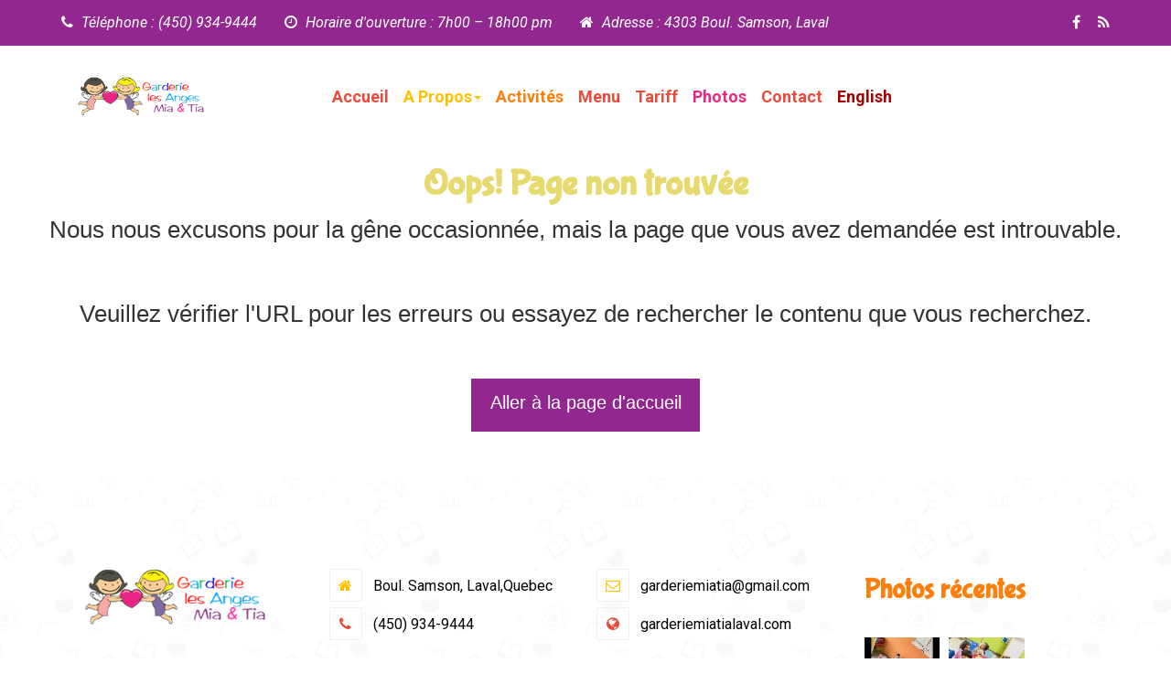

--- FILE ---
content_type: text/html; charset=UTF-8
request_url: https://garderiemiatialaval.com/error404.php
body_size: 3569
content:
<!-- <!DOCTYPE html>
<html lang="en">

<head>
    <title>Bootstrap Example</title>
    <meta charset="utf-8">
    <meta name="viewport" content="width=device-width, initial-scale=1">
    <link rel="stylesheet" href="https://cdn.jsdelivr.net/npm/bootstrap@4.6.2/dist/css/bootstrap.min.css">
    <script src="https://cdn.jsdelivr.net/npm/jquery@3.6.4/dist/jquery.slim.min.js"></script>
    <script src="https://cdn.jsdelivr.net/npm/popper.js@1.16.1/dist/umd/popper.min.js"></script>
    <script src="https://cdn.jsdelivr.net/npm/bootstrap@4.6.2/dist/js/bootstrap.bundle.min.js"></script> -->
    <!DOCTYPE html>
<html lang="fr">

<head>
   





    
    <meta charset="utf-8" />
    <meta http-equiv="X-UA-Compatible" content="IE=edge" />
    <meta name="google-site-verification" content="8Q1LNIl6e4NnCAMIIj30uxlaqQOQjBUuMT5izBnP2d4" />
   
    <meta name="viewport" content="width=device-width, initial-scale=1" />
     <link rel=“alternate” hreflang=“en-au” href="https://garderiemiatialaval.com/error404.php" /> 
    <link rel="canonical" href="https://garderiemiatialaval.com/error404.php" />
    <!-- The above 3 meta tags *must* come first in the head; any other head content must come *after* these tags -->
        <link href="images/favicon.png" rel="shortcut icon" type="image/vnd.microsoft.icon" />

    <!-- Google fonts -->
    <link rel="preconnect" href="https://fonts.googleapis.com" />
    <link rel="preconnect" href="https://fonts.gstatic.com" crossorigin />
    <link href="https://fonts.googleapis.com/css2?family=Bubblegum+Sans&family=Roboto:ital,wght@0,100;0,300;0,400;0,500;0,700;0,900;1,100;1,300;1,400;1,500;1,700;1,900&display=swap" rel="stylesheet" />

    <!-- Bootstrap -->
    <link href="assets/css/bootstrap.min.css" rel="stylesheet" />

    <!-- Font-awesome -->
    <link href="assets/css/font-awesome.min.css" rel="stylesheet" />

    <!-- Flaticon -->
    <link href="assets/flaticon/flaticon.css" rel="stylesheet" />

    <!-- lightcase -->
    <link href="assets/css/lightcase.css" rel="stylesheet" />

    <!-- Swiper -->
    <link href="assets/css/swiper.min.css" rel="stylesheet" />

    <!-- quick-view -->
    <link href="assets/css/quick-view.css" rel="stylesheet" />

    <!-- nstSlider -->
    <link href="assets/css/jquery.nstSlider.css" rel="stylesheet" />

    <!-- flexslider -->
    <link href="assets/css/flexslider.css" rel="stylesheet" />

    <!-- Style -->
    <link href="assets/css/rtl.css" rel="stylesheet" />

    <!-- Style -->
    <link href="assets/css/style.css" rel="stylesheet" />

    <!-- Responsive -->
    <link href="assets/css/responsive.css" rel="stylesheet" />



    <!-- Google Tag Manager -->
    <script>
        (function(w, d, s, l, i) {
            w[l] = w[l] || [];
            w[l].push({
                'gtm.start': new Date().getTime(),
                event: 'gtm.js'
            });
            var f = d.getElementsByTagName(s)[0],
                j = d.createElement(s),
                dl = l != 'dataLayer' ? '&l=' + l : '';
            j.async = true;
            j.src =
                'https://www.googletagmanager.com/gtm.js?id=' + i + dl;
            f.parentNode.insertBefore(j, f);
        })(window, document, 'script', 'dataLayer', 'GTM-NTGSVCZ');
    </script>
    <!-- End Google Tag Manager -->
</head>

<body id="scroll-top">
    <!-- Google Tag Manager (noscript) -->
    <noscript><iframe src="https://www.googletagmanager.com/ns.html?id=GTM-NTGSVCZ" height="0" width="0" style="display:none;visibility:hidden"></iframe></noscript>
    <!-- End Google Tag Manager (noscript) -->
    <!-- mobile menu start here -->
    <div class="mobile-menu-area">
        <div class="logo-area">
            <a class="logo" href="home.php"><img src="images/GARDERIELOGO.png" alt="logo" class="img-responsive" /></a>
            <button type="button" class="navbar-toggle collapsed d-md-none" data-toggle="collapse" data-target="#bs-example-navbar-collapse-1" aria-expanded="false">
                <span class="sr-only">Toggle navigation</span>
                <span class="icon-bar"></span>
                <span class="icon-bar"></span>
                <span class="icon-bar"></span>
            </button>
        </div>

        <div class="mobile-menu">
            <ul class="m-menu">
                <li class="dropdown-submenu">
                    <a href="home.php">Accueil</a>
                </li>
                <li class="dropdown-submenu">
                    <a href="#">A Propos</a>
                    <ul class="mobile-submenu">
                        <li><a href="nos-valeurs.php">Nos-valeurs</a></li>

                        <li><a href="nos-points-fort.php">Nos-points-fort</a></li>

                        <li><a href="mot-de-la-directrice.php">Mot de la directrice</a></li>
                        <li><a href="projet-educatif.php">Projet éducatif</a></li>
                        <li><a href="philosophie.php">Philosophie </a></li>
                    </ul>
                </li>
                <li class="dropdown-submenu">
                    <a href="les-activites.php">Activités</a>

                </li>




                <li><a href="menu.php">Menu</a></li>





                <li><a href="remboursement-anticipe.php">Tariff</a></li>




                <li><a href="photos.php">Photos</a></li>



                <li><a href="contact-fr.php">Contact </a></li>

                

                                

                <li><a href="/en/error404.php">English </a></li>


        </div>
    </div>
    <!-- mobile menu ending here -->

    <header>
        <div class="header-top">
            <div class="container">
                <div class="ht-area">
                    <ul class="left">
                        <li>
                            <span><i class="fa fa-phone" aria-hidden="true"></i></span>
                            Téléphone : (450) 934-9444
                        </li>
                        <li>
                            <span><i class="fa fa-clock-o" aria-hidden="true"></i></span>
                            Horaire d'ouverture : 7h00 – 18h00 pm
                        </li>
                        <li>
                            <span><i class="fa fa-home" aria-hidden="true"></i></span>
                            Adresse : 4303 Boul. Samson, Laval
                        </li>

                    </ul>
                    <ul class="right">
                        <li>
                            <a href="https://www.facebook.com/GarderieMiaTia/"><i class="fa fa-facebook" aria-hidden="true"></i></a>
                        </li>

                        <li>
                            <a href="https://www.instagram.com/garderie_mia_tia/"><i class="fa fa-rss" aria-hidden="true"></i></a>
                        </li>
                    </ul>
                </div>
            </div>
        </div>

        <div class="main-menu">
            <div class="container">
                <div class="row no-gutters">
                    <nav class="main-menu-area w-100">
                        <div class="logo-area">
                            <a class="" href="home.php"><img src="images/GARDERIELOGO.png" alt="logo" class="img-responsive" /></a>
                            <button type="button" class="navbar-toggle collapsed d-md-none" data-toggle="collapse" data-target="#bs-example-navbar-collapse-1" aria-expanded="false">
                                <span class="sr-only">Toggle navigation</span>
                                <span class="icon-bar"></span>
                                <span class="icon-bar"></span>
                                <span class="icon-bar"></span>
                            </button>
                        </div>

                        <div class="menu-area">
                            <!-- <ul class="menu-search-cart">
                  <li>
                    <span class="menu-search"><i class="fa fa-search" aria-hidden="true"></i></span>
                  </li>
                  
                </ul> -->

                            <ul class="menu">
                                <li class="dropdown">
                                    <a href="home.php">Accueil <span></span></a>

                                </li>
                                <li class="dropdown">
                                    <a href="#" class="dropdown-toggle" data-toggle="dropdown" role="button" aria-haspopup="true" aria-expanded="false">A Propos<span class="caret"></span></a>
                                    <ul class="dropdown-menu">
                                        <li><a href="nos-valeurs.php">Nos-valeurs</a></li>

                                        <li><a href="nos-points-fort.php">Nos-points-fort</a></li>

                                        <li><a href="mot-de-la-directrice.php">Mot de la directrice</a></li>
                                        <li><a href="projet-educatif.php">Projet éducatif</a></li>
                                        <li><a href="philosophie.php">Philosophie </a></li>
                                    </ul>
                                </li>
                                <li>
                                    <a href="les-activites.php">Activités <span></span></a>
                                </li>
                                <ul>
                                    <li><a href="menu.php">Menu</a></li>

                                </ul>
                                <ul>
                                    <li><a href="remboursement-anticipe.php">Tariff</a></li>
                                </ul>



                                <li>
                                    <a href="photos.php" class="dropdown-toggle" data-toggle="dropdown" role="button" aria-haspopup="true" aria-expanded="false">Photos <span></span></a>



                                </li>

                                <ul>
                                    <li><a href="contact-fr.php">Contact</a></li>
                                    <!-- <div id="google_translate_element"></div> -->
                                </ul>
                                <li><a href="/en/error404.php">English </a></li>






                                <form class="menu-search-form">
                                    <input type="text" name="search" placeholder="Search here..." />
                                    <span class="menu-search-close"><i class="fa fa-times" aria-hidden="true"></i></span>
                                </form>
                        </div>
                    </nav>
                </div>
            </div>
        </div>
    </header>    <style>
        .thankyou-wrapper {
            width: 100%;
            height: auto;
            margin: auto;
            background: #ffffff;
            padding: 10px 0px 50px;
        }

        .thankyou-wrapper h1 {
            font: 100px Arial, Helvetica, sans-serif;
            text-align: center;
            color: #333333;
            padding: 0px 10px 10px;
        }

        .thankyou-wrapper p {
            font: 26px Arial, Helvetica, sans-serif;
            text-align: center;
            color: #333333;
            padding: 5px 10px 10px;
        }

        .thankyou-wrapper a {
            font: 20px Arial, Helvetica, sans-serif;
            text-align: center;
            color: #ffffff;
            display: block;
            text-decoration: none;
            width: 250px;
            background: #92278f;
            margin: 10px auto 0px;
            padding: 15px 20px 15px;
            border-bottom: 5px solid #92278f;
            
        }

        .thankyou-wrapper a:hover {
            font: 20px Arial, Helvetica, sans-serif;
            text-align: center;
            color: #ffffff;
            display: block;
            text-decoration: none;
            width: 250px;
            background: #92278f;
            margin: 10px auto 0px;
            padding: 15px 20px 15px;
            border-bottom: 5px solid #92278f;
            
        }
    </style>

</head>

<body>
    <section class="login-main-wrapper">
        <div class="main-container">
            <div class="login-process">
                <div class="login-main-container">
                    <div class="thankyou-wrapper">
                       <h3 class="text-center">Oops! Page non trouvée</h3>
                        <p>Nous nous excusons pour la gêne occasionnée, mais la page que vous avez demandée est introuvable.</p>
            <p>Veuillez vérifier l'URL pour les erreurs ou essayez de rechercher le contenu que vous recherchez.</p>

                        <a href="https://garderiemiatialaval.com">Aller à la page d'accueil</a>
                    </div>
                    <div class="clr"></div>
                </div>
            </div>
            <div class="clr"></div>
        </div>
    </section>

    <footer>
    <div class="footer-top">
        <div class="container">
            <div class="row">
                <div class="col-lg-3 col-md-6 col-xs-12">
                    <div class="footer-item">
                        <div class="title">
                            <img src="images/GARDERIELOGO.png" alt="logo" class="img-responsive" />
                        </div>

                    </div>
                </div>
                <div class="col-lg-3 col-md-6 col-xs-12">
                    <div class="footer-item">
                        <div class="footer-about">

                            <ul>
                                <li>
                                    <span><i class="fa fa-home" aria-hidden="true"></i></span>
                                    Boul. Samson, Laval,Quebec
                                </li>
                                <li>
                                    <span><i class="fa fa-phone" aria-hidden="true"></i></span>
                                    (450) 934-9444
                                </li>

                            </ul>
                        </div>
                    </div>
                </div>
                <div class="col-lg-3 col-md-6 col-xs-12">
                    <div class="footer-item">
                        <div class="footer-about">

                            <ul>

                                <li>
                                    <span><i class="fa fa-envelope-o" aria-hidden="true"></i></span>
                                    <a href="/cdn-cgi/l/email-protection" class="__cf_email__" data-cfemail="157274677170677c70787c74617c74557278747c793b767a78">[email&#160;protected]</a>
                                </li>
                                <li>
                                    <span><i class="fa fa-globe" aria-hidden="true"></i></span>
                                    garderiemiatialaval.com
                                </li>
                            </ul>
                        </div>
                    </div>
                </div>


                <div class="col-lg-3 col-md-6 col-xs-12">
                    <div class="footer-item">
                        <h4 class="title">Photos récentes</h4>
                        <ul class="photos">
                            <li>
                                <img src="images/sidebar/3to4_tn.jpg" alt="gallery image" class="img-responsive" />
                            </li>
                            <li>
                                <img src="images/sidebar/why.gif" alt="gallery image" class="img-responsive" />
                            </li>

                        </ul>
                    </div>
                </div>
            </div>
        </div>
        <!-- row -->
    </div>
    <!-- container -->
    </div>
    <!-- footer top -->
    <div class="footer-bottom">
        <div class="container">
            <div class="row">
                <div class="col-md-6 col-xs-12">
                    <p>
                        &copy; 2023. Designed By
                        <a href="https://www.metizsoft.com/">Metizsoft Solutions Private Limited</a>
                    </p>
                </div>
                <div class="col-md-6 col-xs-12">
                    <ul class="social-default">
                        <li>
                            <a href="https://www.facebook.com/GarderieMiaTia/"><i class="fa fa-facebook" aria-hidden="true"></i></a>
                        </li>
                        <!-- <li>
                <a href="#"><i class="fa fa-dribbble" aria-hidden="true"></i></a>
              </li>
              <li>
                <a href="#"><i class="fa fa-google-plus" aria-hidden="true"></i></a>
              </li>
              <li>
                <a href="#"><i class="fa fa-twitter" aria-hidden="true"></i></a>
              </li> -->
                        <li>
                            <a href="https://www.instagram.com/garderie_mia_tia/"><i class="fa fa-rss" aria-hidden="true"></i></a>
                        </li>
                    </ul>
                </div>
            </div>
            <!-- row -->
        </div>
        <!-- container -->
    </div>
    <!-- footer bottom -->
</footer>
<a class="page-scroll scroll-top" href="#scroll-top"><i class="fa fa-angle-up" aria-hidden="true"></i></a>
<!-- Footer End here -->

<!-- jquery -->
<script data-cfasync="false" src="/cdn-cgi/scripts/5c5dd728/cloudflare-static/email-decode.min.js"></script><script src="assets/js/jquery-1.12.4.min.js"></script>

<!-- Bootstrap -->
<script src="assets/js/bootstrap.bundle.min.js"></script>

<!-- Isotope -->
<script src="assets/js/isotope.min.js"></script>

<!-- lightcase -->
<script src="assets/js/lightcase.js"></script>

<!-- counterup -->
<script src="https://cdnjs.cloudflare.com/ajax/libs/waypoints/2.0.3/waypoints.min.js"></script>
<script src="assets/js/jquery.counterup.min.js"></script>

<!-- Swiper -->
<script src="assets/js/swiper.jquery.min.js"></script>

<!--progress-->
<script src="assets/js/circle-progress.min.js"></script>

<!--velocity-->
<script src="assets/js/velocity.min.js"></script>

<!--quick-view-->
<script src="assets/js/quick-view.js"></script>

<!--nstSlider-->
<script src="assets/js/jquery.nstSlider.js"></script>

<!--flexslider-->
<script src="assets/js/flexslider-min.js"></script>

<!--easing-->
<script src="assets/js/jquery.easing.min.js"></script>

<!--coundown-->
<script src="assets/js/coundown.js"></script>

<!-- custom -->
<script src="assets/js/custom.js"></script>

</body>

</html>

--- FILE ---
content_type: text/css
request_url: https://garderiemiatialaval.com/assets/flaticon/flaticon.css
body_size: 250
content:
	/*
  	Flaticon icon font: Flaticon
  	Creation date: 17/03/2021 06:06
  	*/

@font-face {
  font-family: "Flaticon";
  src: url("./Flaticon.eot");
  src: url("./Flaticon.eot?#iefix") format("embedded-opentype"),
       url("./Flaticon.woff") format("woff"),
       url("./Flaticon.ttf") format("truetype"),
       url("./Flaticon.svg#Flaticon") format("svg");
  font-weight: normal;
  font-style: normal;
}

@media screen and (-webkit-min-device-pixel-ratio:0) {
  @font-face {
    font-family: "Flaticon";
    src: url("./Flaticon.svg#Flaticon") format("svg");
  }
}

[class^="flaticon-"]:before, [class*=" flaticon-"]:before,
[class^="flaticon-"]:after, [class*=" flaticon-"]:after {   
	font-family: Flaticon;
    font-size: 20px;
	font-style: normal;
	//margin-left: 20px;
}

.flaticon-book:before { content: "\f100"; }
.flaticon-tags-outline:before { content: "\f101"; }
.flaticon-share:before { content: "\f102"; }
.flaticon-money-bag:before { content: "\f103"; }
.flaticon-like-2:before { content: "\f104"; }
.flaticon-pencil:before { content: "\f105"; }
.flaticon-pen:before { content: "\f106"; }
.flaticon-home:before { content: "\f107"; }
.flaticon-signs:before { content: "\f108"; }
.flaticon-search:before { content: "\f109"; }
.flaticon-shopping-cart:before { content: "\f10a"; }
.flaticon-like-1:before { content: "\f10b"; }
.flaticon-back:before { content: "\f10c"; }
.flaticon-message:before { content: "\f10d"; }
.flaticon-smartphone:before { content: "\f10e"; }
.flaticon-picture:before { content: "\f10f"; }
.flaticon-settings:before { content: "\f110"; }
.flaticon-house-outline:before { content: "\f111"; }
.flaticon-chat:before { content: "\f112"; }
.flaticon-calendar:before { content: "\f113"; }
.flaticon-like:before { content: "\f114"; }
.flaticon-construction:before { content: "\f115"; }
.flaticon-school-bus:before { content: "\f116"; }
.flaticon-expand:before { content: "\f117"; }
.flaticon-microphone:before { content: "\f118"; }
.flaticon-people-1:before { content: "\f119"; }
.flaticon-people:before { content: "\f11a"; }
.flaticon-alarm-clock:before { content: "\f11b"; }
.flaticon-phone-call:before { content: "\f11c"; }
.flaticon-student:before { content: "\f11d"; }
.flaticon-symbols:before { content: "\f11e"; }
.flaticon-line-chart:before { content: "\f11f"; }
.flaticon-world:before { content: "\f120"; }
.flaticon-avatar:before { content: "\f121"; }

--- FILE ---
content_type: text/css
request_url: https://garderiemiatialaval.com/assets/css/rtl.css
body_size: 1949
content:
html {
    overflow-x: hidden;
}
body.rtl {
    overflow-x: hidden;
}
body.rtl header .header-top .left {
    float: right;
}
body.rtl header .header-top .left li {
    float: right;
}

body.rtl header .header-top .right {
    float: left;
}
body.rtl header .header-top .right li {
    margin-left: 0px;
    margin-right: 15px;
    float: right;
}
body.rtl .container>.navbar-collapse, .container>.navbar-header {
    margin-left: -15px;
}
body.rtl header .main-menu .menu_cart > span {
    margin-left: 0px;
}
body.rtl header .main-menu .menu-search-cart {
    /*margin-right: 13px;*/
}
body.rtl header .main-menu .menu_cart .featured_image {
    float: right;
    margin-right: 0;
    margin-left: 10px;
}
body.rtl header .main-menu .menu_cart .featured_content {
    display: inline-block;
    float: right;
    text-align: right;
}
body.rtl header .main-menu .menu_cart .featured_content > .remove {
    right: auto;
    left: 8%;
}
body.rtl header .main-menu .menu_cart .cart_total span {
    float: left;
}
body.rtl header .main-menu .menu-search-cart li {
    float: right;
    text-align: right;
}
body.rtl header .main-menu .menu_cart .cart_total, .rtl .sidebar .sidebar-item, .rtl .blog-post .post-item .post-content {
    text-align: right;
}
body.rtl header .main-menu ul li ul, .navbar-right .dropdown-menu {
    left: auto;
    right: 0;
}
body.rtl header .main-menu .menu_cart .shop_feature {
    right: auto;
    left: 0 !important;
}





body.rtl header .main-menu .nav > li a, body.rtl .banner .banner-item .banner-content, .rtl .about-content, .rtl .classes .class-item .content, .rtl .classes .class-item .address p, .rtl .teachers .teacher-item .teacher-content, .rtl .testimonial .testimonial-details, .rtl .event .event-item .event-content, .rtl .footer-item, .rtl footer .footer-bottom p, .rtl .single-post .post-content, .rtl .single-post .content-bottom, .rtl .contact-item, .rtl .blog-two .blog-item .blog-content, .rtl .blog-two .blog-item ul, .rtl .por-sidebar-item, .rtl .product-details .details, .rtl .product-details .pro-description .tab-content, .rtl .product .cd-item-info, .rtl .shop-cart .cart-total p, .rtl .single-post .post-comments, .rtl .reply-form, .rtl .teacher-details .teacher-content, .rtl .teacher-details .teacher-statement, .rtl .teacher-details .teacher-skills, .rtl .teacher-details .teacher-award, .rtl .blog .blog-item .blog-content, .rtl .blog .blog-item ul, .rtl .event-single .event-counter h4 {
    text-align: right;
}
body.rtl .pagination {
    margin-bottom: 60px;
}
body.rtl .pagination li a i {
    transform: rotate(180deg);
}
body.rtl .sidebar .sidebar-tags li, .rtl .product .product-header .icon {
    float: none;
}
.rtl .header-four .main-menu ul {
    padding-left: 0;
}
.rtl .header-four .main-menu ul li a {
    padding: 24px 20px;
}
.rtl .single-post .post-comments .comment-image {
    float: right;
    margin-left: 20px;
    margin-right: auto;
}
.rtl .single-post .post-comments .comment-content h4 {
    float: right;
    margin-left: 5px;
    margin-right: auto;
}
.rtl .single-post .post-comments .comment-content .comm-reply {
    float: left;
}
.rtl .single-post .post-comments .comment-content span.day {
    margin-left: auto;
    margin-right: 10px
}
.rtl .sidebar .sidebar-twitts .icon {
    float: right;
    margin-right: auto;
    margin-left: 15px;
}




body.rtl header .main-menu .navbar-header, .rtl .about .about-content ul {
    float: right;
} 
body.rtl header .main-menu .navbar-toggle {
    float: left;
}
body.rtl .navbar-right {
    float: left !important;
}

body.rtl header .header-top .left li {
    margin-left: 30px;
    margin-right: 0;
    float: right;
}
body.rtl header .header-top .left li span {
    float: right;
    margin-right: 0px;
    margin-left: 5px;
}
body.rtl header .navbar-nav>li {
    float: right;
}
body.rtl header .main-menu .menu-search-form .menu-search-close {
    right: auto;
    left: 90px;
}
/*  header part rtl end  */
body.rtl .banner .banner-item .banner-content ul {
    float: right;
}
body.rtl .banner .banner-item .banner-content ul li {
    float: right;
    margin-left: 20px;
    margin-right: 0;
}

/*  banner part rtl end  */
body.rtl .col-md-2, body.rtl .col-md-3, body.rtl .col-md-4, body.rtl .col-md-5, body.rtl .col-md-6, body.rtl .col-md-7, body.rtl .col-md-8, body.rtl .col-md-9, body.rtl .col-md-10, body.rtl .col-md-12 {
    float: right !important;
}
body.rtl .about .about-content ul {
    float: right;
}
/*  about part rtl end  */
body.rtl .classes .class-item .schedule li {
    float: right;
}

/*  classes part rtl end  */
body.rtl .gallery .gallery-menu li {
    float: right;
}
/*  gallery part rtl end  */
body.rtl .event .event-item .event-image .date {
    left: auto;
    right: 10px;
}
/*  event part rtl end  */
body.rtl .subscribe h3 {
    float: right;
}
body.rtl .subscribe form input:first-child {
    float: right;
}
body.rtl .subscribe form input:last-child {
    margin-left: 0px;
    margin-right: 5px;
    float: right;
}
/*  subscribe part rtl end  */
body.rtl footer .footer-item .twitter-post .icon {
    float: right;
    margin-right: 0px;
    margin-left: 20px;
}
body.rtl footer .footer-item .footer-post .image {
    float: right;
    margin-left: 12px;
    margin-right: 0;
}
body.rtl footer .footer-item .footer-about ul li span {
    margin-right: 0px;
    margin-left: 8px;
}
body.rtl .scroll-top {
    right: auto;
    left: 3%;
}
body.rtl footer .footer-bottom .social-default {
    float: left;
}
/*  footer part rtl end  */
/*  index page rtl end  */
body.rtl .header-two .top-contents {
    float: left;
}
body.rtl .header-two .top-contents li:first-child {
    margin-left: 50px;
}
body.rtl .header-two .top-contents li:last-child {
    margin-left: 0px;
}
body.rtl .header-two .top-contents .icon {
    float: right;
    margin-right: 0px;
    margin-left: 15px;
}
body.rtl .header-two .navbar-right {
    float: right !important;
}
body.rtl .header-two .main-menu .menu_cart > span {
    margin-left: 10px;
}
body.rtl .header-two .main-menu .menu_cart li a, .rtl .teachers.teachers-three .teacher-item .teacher-content, .rtl .testimonial-three .testimonial-details, .rtl .teachers.teachers-two .teacher-item .teacher-content {
    text-align: center;
}
body.rtl .facility-two .facility-item {
    float: right;
}
body.rtl .header-two .main-menu .menu_cart .shop_feature {
    /*right: 0;
    left: auto;*/
}
body.rtl .banner-two .banner-item .banner-content ul {
    float: none;
    display: inline-block;
}
body.rtl .testimonial .testimonial-image {
    float: left;
}
body.rtl .blog .blog-item ul li .icon {
    margin-right: 0;
    float: right;
    margin-left: 5px;
}
/*  index-2 page rtl end  */
.rtl .banner .banner-item .banner-content p {
    margin-right: 0
}
body.rtl .testimonial-three .testimonial-image {
    float: none;
}

/*  index-3 page rtl end  */
body.rtl .contact-item .icon {
    float: right;
    margin-right: 0;
    margin-left: 15px;
}
/*  one-page page rtl end  */
body.rtl .sidebar form button {
    right: auto;
    left: 20px;
    top: 0px;
}
body.rtl .sidebar .class-details .name {
    float: right;
    text-align: right;
}
body.rtl .sidebar .class-details .info {
    text-align: right;
}
body.rtl .sidebar .class-details .name i {
    margin-right: 0px;
    margin-left: 10px;
    float: right;
}
body.rtl .sidebar .sidebar-posts .image {
    float: right;
    margin-right: 0px;
    margin-left: 20px;
}
body.rtl .post-meta li .icon {
    margin-right: 0;
    float: right;
    margin-left: 5px;
}
body.rtl .single-post .post-content blockquote {
    padding: 0px 40px 0px 40px;
}
body.rtl .single-post .post-content blockquote:before {
    right: 0;
}
body.rtl .single-post .post-share {
    /*float: left;*/
}
body.rtl .single-post .post-tags {
    float: right;
}
/*  class single rtl end*/
body.rtl .social-default li {
    float: right;
    margin-right: 0px;
    margin-left: 10px;
}
body.rtl .teacher-details .teacher-address li span {
    margin-right: 0px;
    margin-left: 10px;
}
body.rtl .teacher-details .teacher-award li {
    margin-right: 0px;
    margin-left: 30px;
}
body.rtl .teacher-details .teacher-award li:last-child {
    margin-left: 0px;
}
body.rtl .teacher-details .teacher-skills .skill-item {
    margin-right: 0px;
    margin-left: 10px;
}
body.rtl .teacher-details .teacher-skills .skill-item:last-child {
    margin-left: 0px;
}

/*  teacher rtl  */
body.rtl .event .event-item .event-content ul li span {
    margin-right: 0px;
    margin-left: 5px;
}
body.rtl .sidebar .sidebar-categories li span {
    float: left;
}
body.rtl .sidebar .sidebar-categories li a:hover {
    padding-right: 16px;
    padding-left: 0px;
}
body.rtl ul.sidebar-categories li a i {
    float: right;
    padding: 5px;
    transform: rotate(180deg);
}
body.rtl .product-sidebar form button {
    right: auto;
    left: 0px;
    top: 0;
}

body.rtl .product .product-header p {
    float: right !important;
}
body.rtl .product-sidebar .pro-categories .panel-title span {
    left: 0;
    right: auto;
}
body.rtl .product-sidebar .pro-categories .panel-body .fa {
    padding: 5px;
    transform: rotate(180deg);
}
body.rtl .product-sidebar .rel-product .image {
    float: right;
    margin-right: 0px;
    margin-left: 10px;
}
body.rtl .pro-details .details select {
    margin-right: 0px;
    margin-left: 30px;
}
body.rtl .pro-details .details .qnt {
    float: right;
}
body.rtl .pro-description .review-item .image {
    float: right;
    margin-right: 0px;
    margin-left: 20px;
}
body.rtl .pro-description .review-item .content span {
    float: right;
}
body.rtl .pro-description .review-item .content .pro-rating {
    float: left;
}
body.rtl .nav-tabs>li {
    float: right;
}
body.rtl .pro-description .review-item .content h5 {
    float: right;
    margin-right: 0px;
    margin-left: 20px;
}
body.rtl .shop-cart table tr .product-thumbnail .image {
    float: right;
    margin-right: 0px;
    margin-left: 20px;
}
body.rtl .shop-cart table tr .title {
    text-align: right;
}
body.rtl .shop-cart table tr td:last-child {
    text-align: center;
}
body.rtl .shop-cart table {
    border: 1px solid #e4e7e9;
}
body.rtl .shop-cart .shipping select:nth-child(3) {
    float: right;
}
body.rtl .shop-cart .shipping select:nth-child(4) {
    float: left;
}
body.rtl .shop-cart .shipping select:nth-child(3) {
    float: right;
}
body.rtl .shop-cart .shipping select:nth-child(4) {
    float: left;
}
body.rtl .shop-cart table tr .coupon {
    float: right;
}
body.rtl .shop-cart table tr .update {
    float: left;
}
body.rtl .shop-cart .cart-total p span {
    float: left;
}

/* 07-11-2019 */
body.rtl ul.menu {
    padding-right: 0;
    padding-left: 20px;
}
body.rtl header .main-menu .menu_cart > span:before {
    right: auto;
    left: -13px;
}
body.rtl header .main-menu ul li ul li a {
    text-align: right;
}
body.rtl header .main-menu ul li ul li ul {
    left: auto;
    right: 100%;
}




@media (min-width: 1200px){
    .rtl .testimonial .testimonial-slider.swiper-container.swiper-container-horizontal.swiper-container-rtl .testimonial-image {
        -webkit-transform: translateX(64px) translateY(-8px);
        transform: translateX(64px) translateY(-8px);
    }
}
@media (max-width: 1199px){
    .rtl footer .footer-item .title {
        font-size: 28px;
    }
}

@media (max-width: 991px){ 
    body.rtl .about .about-content ul {
        text-align: center;
        float: none;
    }
}
@media (max-width: 768px){ 
    body.rtl header .main-menu .navbar-header {
        float: right;
        width: 100%;
    }
    body.rtl header .main-menu .navbar-brand {
        padding: 25px 15px;
        float: right;
    }
    body.rtl .container-fluid>.navbar-collapse, .container-fluid>.navbar-header, .container>.navbar-collapse, .container>.navbar-header {
        margin-right: 0;
    }
    body.rtl header .navbar-nav>li {
        float: none;
        width: 100%;
        display: inline-block;
    }
    body.rtl footer .footer-bottom p, .rtl .teachers .teacher-item .teacher-content, body.rtl .banner .banner-item .banner-content {
        text-align: center;
    }
    body.rtl footer .footer-bottom .social-default {
        float: none;
        display: flex;
        justify-content: center;
    }
    body.rtl footer .footer-item .twitter-post .content {
        /*display: initial;*/
    }
    body.rtl .banner .banner-item .banner-content ul {
        display: flex;
        justify-content: center;
        float: none;
    }
}
@media only screen and (max-width: 480px){
    body.rtl .subscribe form input:last-child {
        margin: 0px;
        float: right;
    }
    .teachers .teacher-item .teacher-content h4 span {
        display: block;
    }
    body.rtl .pro-description .review-item .content .pro-rating {
        float: right;
    }
    .rtl .features .features-left .feature-item .icon {
        margin-left: 0;
    }
    .rtl .features .features-right .feature-item .icon {
        margin-right: 0;
    }
    .rtl .banner .container {
        padding: 0;
    }
}

--- FILE ---
content_type: text/css
request_url: https://garderiemiatialaval.com/assets/css/style.css
body_size: 16021
content:
/* Theme Name: KidsAcademy - Kids & Kindergarten School HTML Template
        Theme URI: http://codexcoder.com/
        Author: codexcoder
        Author URI: http://codexcoder.com/
        Description: KidsAcademy is a Kids & Kindergarten School HTML Template;
        Version: 1.0.0
        License: GNU General Public License v2 or later
        License URI: http://www.gnu.org/licenses/gpl-2.0.html
        Tags: event, Converance, Meetup, HTML, Template.
    */



/*---------------------------------------------
			Table of CONTENT
-----------------------------------------------
	01. Default CSS
	02. Header 
	03.	Banner 
	04. Page Header
	05. Facility
	06. About
	07. Classes
	08. teachers
	09. teachers Details
	10. Features
	11. Gallery
    12. Achievements
	13. Testimonial
	14. Partner
	15. Event
	16. Blog
	17. Congact
	18. Product
	19. Subscribe
	20. 404 Error
	21. Footer
	
-----------------------------------------------*/

/*	01	- Default CSS
----------------------------------------------*/
/* --- 1.0 - Normalize ---*/
html {
    font-family: 'Roboto', sans-serif;
    -webkit-text-size-adjust: 100%;
    -ms-text-size-adjust: 100%;
}

body {
    font-family: 'Roboto', sans-serif;
    font-size: 16px;
    /*  base font size  15px= 1em*/
    margin: 0;
}

article,
aside,
details,
figcaption,
figure,
footer,
header,
main,
menu,
nav,
section,
summary {
    display: block;
}

audio,
canvas,
progress,
video {
    display: inline-block;
    vertical-align: baseline;
}

audio:not([controls]) {
    display: none;
    height: 0;
}

[hidden],
template {
    display: none;
}

a {
    background-color: transparent;
    color: #892696;
    -webkit-transition: .25s;
    -moz-transition: .25s;
    -ms-transition: .25s;
    -o-transition: .25s;
    transition: .25s;
}

abbr[title] {
    border-bottom: 1px dotted;
}

b,
strong {
    font-weight: 700;
}

small {
    font-size: 80%;
}

sub,
sup {
    font-size: 75%;
    line-height: 0;
    position: relative;
    vertical-align: baseline;
}

sup {
    top: -0.5em;
}

sub {
    bottom: -0.25em;
}

img {
    border: 0;
}

svg:not(:root) {
    overflow: hidden;
}

figure {
    margin: 0;
}

hr {
    -webkit-box-sizing: content-box;
    -moz-box-sizing: content-box;
    box-sizing: content-box;
}

code,
kbd,
pre,
samp {
    font-size: 1em;
}

button,
input,
optgroup,
select,
textarea {
    color: inherit;
    font: inherit;
    margin: 0;
}

select {
    text-transform: none;
}

button {
    overflow: visible;
}

button,
input,
select,
textarea {
    max-width: 100%;
}

button,
html input[type="button"],
input[type="reset"],
input[type="submit"] {
    -webkit-appearance: button;
    cursor: pointer;
}

button[disabled],
html input[disabled] {
    cursor: default;
    opacity: .5;
}

button::-moz-focus-inner,
input::-moz-focus-inner {
    border: 0;
    padding: 0;
}

input[type="checkbox"],
input[type="radio"] {
    -webkit-box-sizing: border-box;
    -moz-box-sizing: border-box;
    box-sizing: border-box;
    margin-right: 0.4375em;
    padding: 0;
}

input[type="number"]::-webkit-inner-spin-button,
input[type="number"]::-webkit-outer-spin-button {
    height: auto;
}

input[type="search"] {
    -webkit-appearance: textfield;
}

input[type="search"]::-webkit-search-cancel-button,
input[type="search"]::-webkit-search-decoration {
    -webkit-appearance: none;
}

fieldset {
    border: 1px solid #d1d1d1;
    margin: 0 0 1.75em;
    min-width: inherit;
    padding: 0.875em;
}

fieldset> :last-child {
    margin-bottom: 0;
}

legend {
    border: 0;
    padding: 0;
}

textarea {
    overflow: auto;
    vertical-align: top;
}

optgroup {
    font-weight: bold;
}

/* --- 2.0 - Typography --- */
body,
button,
input,
select,
textarea {
    color: #000000;
    font-family: 'Roboto', sans-serif;
    line-height: 1.75;
}

h1,
h2,
h3,
h4,
h5,
h6 {
    clear: both;
    line-height: 1.5;
    font-weight: 700;
    color: #e6d96d;
    /* font-style: italic; */
    margin: 0;
    padding: 0;

    font-family: 'Bubblegum Sans',
        cursive;
}

h1 {
    color: #fff;
    font-size: 36px;
}

h2 {
    font-size: 66px;
}

h3 {
    font-size: 40px;
}

h4 {
    font-size: 24px;
}

h5 {
    font-size: 18px;
}

p {
    font-size: 16px;
    color: #707070;
    line-height: 24px;
    margin: 0 0 1.75em;
}

dfn,
cite,
em,
i {
    font-style: italic;
}

blockquote {
    border: 1px solid #e9e9e9;
    color: #939595;
    font-size: 17px;
    font-style: italic;
    line-height: 28px;
    font-weight: 700;
    padding: 30px 25px 25px 80px;
    position: relative;
}

blockquote>p {
    margin: 0;
    padding: 0;
    font-size: 17px;
    color: #939595;
}

blockquote:after {
    content: "\f10d" !important;
    position: absolute;
    left: 20px;
    top: 50%;
    margin-top: -20px;
    font: normal normal normal 48px/1 FontAwesome;
    color: #e9e9e9;
}

blockquote,
q {
    quotes: none;
}

blockquote:before,
blockquote:after,
q:before,
q:after {
    content: "";
}

blockquote p {
    margin-bottom: 1.4736842105em;
}

blockquote cite,
blockquote small {
    color: #1a1a1a;
    display: block;
    font-size: 16px;
    font-size: 1rem;
    line-height: 1.75;
}

blockquote cite:before,
blockquote small:before {
    content: "\2014\00a0";
}

blockquote em,
blockquote i,
blockquote cite {
    font-style: normal;
}

blockquote strong,
blockquote b {
    font-weight: 400;
}

blockquote> :last-child {
    margin-bottom: 0;
}

address {
    color: #939595;
    font-weight: 600;
    font-size: 1em;
    margin-bottom: 10px;
}

code,
kbd,
tt,
var,
samp,
pre {
    font-family: 'Roboto', sans-serif;
}

pre {
    border: 1px solid #d1d1d1;
    font-size: 16px;
    font-size: 1rem;
    line-height: 1.3125;
    margin: 0 0 1.75em;
    max-width: 100%;
    overflow: auto;
    padding: 1.75em;
    white-space: pre;
    white-space: pre-wrap;
    word-wrap: break-word;
}

code {
    background-color: #d1d1d1;
    padding: 0.125em 0.25em;
}

abbr,
acronym {
    border-bottom: 1px dotted #d1d1d1;
    cursor: help;
}

mark,
ins {
    background: #007acc;
    color: #fff;
    padding: 0.125em 0.25em;
    text-decoration: none;
}

big {
    font-size: 125%;
}

/* --- 3.0 - Elements --- */
html {
    -webkit-box-sizing: border-box;
    -moz-box-sizing: border-box;
    box-sizing: border-box;
}

*,
*:before,
*:after {
    /* Inherit box-sizing to make it easier to change the property for components that leverage other behavior; see http://css-tricks.com/inheriting-box-sizing-probably-slightly-better-best-practice/ */
    -webkit-box-sizing: inherit;
    -moz-box-sizing: inherit;
    box-sizing: inherit;
}

body {
    background: #fff;
    /* Fallback for when there is no custom background color defined. */
}

hr {
    background-color: #d1d1d1;
    border: 0;
    height: 1px;
    margin: 0 0 1.75em;
}

ul,
ol {
    padding: 0;
}

ul {
    list-style: disc;
}

ol {
    list-style: decimal;
    margin-left: 1.5em;
}

li>ul,
li>ol {
    margin-bottom: 0;
    
}

dl {
    margin: 0 0 1.75em;
}

dt {
    font-weight: 700;
}

dd {
    margin: 0 0 1.75em;
}

img {
    height: auto;
    /* Make sure images are scaled correctly. */
    max-width: 100%;
    /* Adhere to container width. */
    vertical-align: middle;
}

del {
    opacity: 0.8;
}

table,
th,
td {
    border: 1px solid #d1d1d1;
}

table {
    border-collapse: separate;
    border-spacing: 0;
    border-width: 1px 0 0 1px;
    margin: 0 0 1.75em;
    table-layout: fixed;
    /* Prevents HTML tables from becoming too wide */
    width: 100%;
}

caption,
th,
td {
    font-weight: normal;
    text-align: left;
}

th {
    border-width: 0 1px 1px 0;
    font-weight: 700;
}

td {
    border-width: 0 1px 1px 0;
}

th,
td {
    padding: 0.4375em;
}

/* Placeholder text color -- selectors need to be separate to work. */
::-webkit-input-placeholder {
    color: #696969;
    font-family: 'Roboto', sans-serif;
}

:-moz-placeholder {
    color: #696969;
    font-family: 'Roboto', sans-serif;
}

::-moz-placeholder {
    color: #696969;
    font-family: 'Roboto', sans-serif;
    opacity: 1;
    /* Since FF19 lowers the opacity of the placeholder by default */
}

:-ms-input-placeholder {
    color: #696969;
    font-family: 'Roboto', sans-serif;
}

/* --- 4.0 - Forms --- */
input {
    line-height: normal;
}

button,
button[disabled]:hover,
button[disabled]:focus,
input[type="button"],
input[type="button"][disabled]:hover,
input[type="button"][disabled]:focus,
input[type="reset"],
input[type="reset"][disabled]:hover,
input[type="reset"][disabled]:focus,
input[type="submit"],
input[type="submit"][disabled]:hover,
input[type="submit"][disabled]:focus {
    background: #1a1a1a;
    border: 0;
    border-radius: 2px;
    color: #fff;
    font-family: 'Roboto', sans-serif;
    font-weight: 700;
    letter-spacing: 0.046875em;
    line-height: 1;
    padding: 0.84375em 0.875em;
}

.button-default {
    display: inline-block;
    text-decoration: none;
    color: #fff;
    font-size: 16px;
    font-weight: 700;
    font-style: italic;
    background-color: #92278f;
    border-radius: 2px;
    padding: 11px 30px;
    transition: .25s ease-out;
}

.button-default:hover,
.button-default:focus {
    text-decoration: none;
    color: #fff;
    background-color: #7e007b;
}

.section-notch {
    position: relative;
}

.section-notch:before {
    content: "";
    position: absolute;
    background: url(../../images/section_notch_top.png);
    background-repeat: repeat-x;
    display: block;
    top: 0;
    width: 100%;
    height: 7px;
    z-index: 2;
}

.section-notch:after {
    content: "";
    position: absolute;
    background-image: url(../../images/section_notch_bottom.png);
    background-repeat: repeat-x;
    bottom: 0;
    width: 100%;
    height: 7px;
    z-index: 2;
}

.padding-120 {
    padding: 120px 0px;
}

.section-header {
    text-align: center;
    max-width: 650px;
    margin: 0px auto 55px;
}

.section-header h3 {
    color: #92278f;
    margin-bottom: 10px;
}

.section-header p {
    line-height: 30px;
    margin: 0px;
}

.section-header.bg h3 {
    color: #fff;
}

.section-header.bg p {
    color: #fff;
}

.social-default {
    overflow: hidden;
    margin: 0px;
}

.social-default li {
    list-style: none;
    display: inline-block;
    float: left;
    margin-right: 10px;
}

.social-default li:last-child {
    margin: 0px;
}

.social-default li a {
    display: inline-block;
    height: 40px;
    width: 40px;
    text-align: center;
    font-size: 14px;
    line-height: 3;
    background-color: #365899;
    color: #fff;
    border-radius: 100%;
}

.social-default li:nth-child(2) a {
    background-color: #ea4c89;
}

.social-default li:nth-child(3) a {
    background-color: #dc4a38;
}

.social-default li:nth-child(4) a {
    background-color: #1da1f2;
}

.social-default li:nth-child(5) a {
    background-color: #bd081c;
}

/*  02  - Header
----------------------------------------------*/
header .header-top {
    background-color: #92278f;
    padding: 11px 0px;
}

header .header-top ul {
    overflow: hidden;
    margin: 0px;
}


header .header-top .left li {
    list-style: none;
    /* display: inline-block; */
    float: left;
    color: #fff;
    font-style: italic;
    margin-right: 30px;
}

header .header-top .left li span {
    color: #fff;
    margin-right: 5px;
}


header .header-top .right li {
    list-style: none;
    display: inline-block;
    margin-left: 15px;
}

header .header-top .right li a {
    color: #fff;
}

header .main-menu {
    position: relative;
    background-color: #fff;
    z-index: 9;
}

header .main-menu .container {
    position: relative;
}

header .main-menu .navbar {
    margin: 0px;
    border: none;
}

.main-menu.menu-fixed {
    position: fixed;
    top: 0;
    width: 100%;
    height: auto;
    -webkit-backface-visibility: hidden;
    backface-visibility: hidden;
    z-index: 99;
    -webkit-box-shadow: 0 1px 4px rgba(0, 0, 0, 0.06);
    box-shadow: 0 1px 4px rgba(0, 0, 0, 0.06);
}

.animated {
    -webkit-animation-duration: 1s;
    animation-duration: 1s;
    -webkit-animation-fill-mode: both;
    animation-fill-mode: both;
}

@-webkit-keyframes fadeInDown {
    from {
        opacity: 0;
        -webkit-transform: translate3d(0, -100%, 0);
        transform: translate3d(0, -100%, 0);
    }

    to {
        opacity: 1;
        -webkit-transform: none;
        transform: none;
    }
}

@keyframes fadeInDown {
    from {
        opacity: 0;
        -webkit-transform: translate3d(0, -100%, 0);
        transform: translate3d(0, -100%, 0);
    }

    to {
        opacity: 1;
        -webkit-transform: none;
        transform: none;
    }
}

.fadeInDown {
    -webkit-animation-name: fadeInDown;
    animation-name: fadeInDown;
}

.dropdown-menu>li>a:focus,
.dropdown-menu>li>a:hover {
    color: #e84b3a;
}

header .main-menu ul li a {
    font-size: 18px;
    font-weight: 700;
    color: #e84b3a;
    padding: 40px 8px;
    text-decoration: none;
    display: inline-block;
}

header .main-menu .menu>li:nth-child(1) a {
    color: #e84b3a;
}

header .main-menu .menu>li:nth-child(2) a {
    color: #ffc000;
}

header .main-menu .menu>li:nth-child(3) a {
    color: #fc7f0c;
}

header .main-menu .menu>li:nth-child(4) a {
    color: #92278f;
}

header .main-menu .menu>li:nth-child(5) a {
    color: #14b7f1;
}

header .main-menu .menu>li:nth-child(6) a {
    color: #ee257c;
}

header .main-menu .menu>li:nth-child(7) a {
    color: #8dc63f;
}

header .main-menu .menu>li:nth-child(8) a {
    color: #a40202;
}

.menu>li>a:focus,
.menu>li>a:hover,
.menu .open>a,
.menu .open>a:focus,
.menu .open>a:hover,
.dropdown-menu>li>a:focus,
.dropdown-menu>li>a:hover,
.dropdown-menu>.active>a,
.dropdown-menu>.active>a:focus,
.dropdown-menu>.active>a:hover {
    background-color: transparent;
    border-color: #f0f0f0;
}

header .main-menu ul li ul li a {
    border-bottom: 1px solid #f0f0f0;
}

header .main-menu ul li ul li a:hover {
    background-color: #fafafa
}

header .main-menu ul li ul li.active a {
    background-color: #fafafa
}

header .main-menu ul li ul li:last-child>a {
    border: none;
}

header .main-menu ul li ul li a {
    padding: 10px 15px;
    font-size: 90%;
}

header .main-menu .navbar-toggle {
    margin-top: 33px;
    margin-bottom: 33px;
}

header .main-menu .navbar-toggle .icon-bar {
    -webkit-transition: .25s ease-out;
    transition: .25s ease-out;
}

header .main-menu .navbar-toggle .icon-bar:nth-child(2) {
    background-color: #92278f;
    transform: rotate(45deg) translate(4px, 5px);
}

header .main-menu .navbar-toggle .icon-bar:nth-child(3) {
    background-color: #e84b3a;
    opacity: 0;
}

header .main-menu .navbar-toggle .icon-bar:nth-child(4) {
    background-color: #fc7f0c;
    transform: rotate(-45deg) translate(4px, -5px);
}

header .main-menu .navbar-toggle.collapsed .icon-bar:nth-child(2) {
    transform: rotate(0deg) translate(0);
}

header .main-menu .navbar-toggle.collapsed .icon-bar:nth-child(3) {
    opacity: 1;
}

header .main-menu .navbar-toggle.collapsed .icon-bar:nth-child(4) {
    transform: rotate(0deg) translate(0);
}

header .main-menu .navbar-collapse {
    max-height: 250px;
}

header .main-menu .navbar-brand {
    padding: 25px 15px;
}

header .main-menu .menu-search-cart li {
    float: left;
    list-style-type: none;
}

header .main-menu .menu-search {
    display: inline-block;
    height: 40px;
    width: 40px;
    text-align: center;
    font-size: 16px;
    line-height: 34px;
    color: #fcb614;
    border: 2px solid #fcb614;
    border-radius: 100%;
    margin: 33px 0px 13px;
    cursor: pointer;
}

header .main-menu .menu-search-form {
    position: absolute;
    height: 100%;
    width: 100%;
    color: #707070;
    top: 0;
    left: 0;
    text-align: center;
    display: none;
}

header .main-menu .menu-search-form.open {
    display: block;
}

header .main-menu .menu-search-form input {
    width: 100%;
    height: 100%;
    color: #707070;
    text-align: center;
    border: none;
    outline: none;
    padding: 15px 115px 15px 15px;
}

header .main-menu .menu-search-form .menu-search-close {
    position: absolute;
    right: 90px;
    top: 35%;
    color: #222222;
    font-size: 18px;
    font-weight: 700;
    cursor: pointer;
}

header .main-menu .menu_cart {
    position: relative;
}

header .main-menu .menu_cart>span {
    position: relative;
    display: inline-block;
    height: 40px;
    width: 40px;
    text-align: center;
    font-size: 16px;
    line-height: 30px;
    color: #92278f;
    border: 2px solid #92278f;
    border-radius: 100%;
    margin: 33px 11px 26px 13px;
    cursor: pointer;
}

header .main-menu .menu_cart>span:before {
    content: "4";
    position: absolute;
    top: 7px;
    right: -13px;
    height: 20px;
    width: 20px;
    font-size: 14px;
    line-height: 20px;
    font-weight: 700;
    color: #fff;
    background-color: #92278f;
    border-radius: 100%;
    text-align: center;

}

header .main-menu .menu_cart .shop_feature {
    background-color: #fff !important;
    width: 270px !important;
    padding: 10px 20px 20px !important;
    right: 0px;
    left: auto !important;
}

header .main-menu .menu_cart li {
    width: 100%;
}

header .main-menu .menu_cart .feature_item {
    position: relative;
    color: #363636;
    font-weight: 400;
    overflow: hidden;
    padding: 5px 0px;
}

header .main-menu .menu_cart .featured_image {
    float: left;
    margin-right: 10px;
}

header .main-menu .menu_cart .featured_content {
    display: table;
    font-size: 12px;
}

header .main-menu .menu_cart .featured_content>h3 {
    line-height: 15px;
}

header .main-menu .menu_cart .featured_content>h3 a {
    background-color: #fff;
    color: #000000 !important;
    font-size: 18px;
    padding: 0px;
    text-decoration: none;
    border: none;
}

header .main-menu .menu_cart .featured_content>h3 a:hover {
    color: #fcb614;
}

header .main-menu .menu_cart .featured_content p {
    color: #696969;
    font-size: 12px;
    text-transform: capitalize;
    line-height: 24px;
    display: inline-block;
    margin-right: 10px;
    margin-top: 2px;
    margin-bottom: 0px;
}

header .main-menu .menu_cart .featured_content>.remove {
    position: absolute;
    top: 12%;
    right: 8%;
    font-size: 14px;
    color: #000000;
    cursor: pointer;
}

header .main-menu .menu_cart .featured_content>.remove:hover {
    color: #fcb614;
}

header .main-menu .menu_cart .cart_total {
    color: #696969;
    font-weight: 400;
    padding: 10px 0px;
    text-transform: capitalize;
}

header .main-menu .menu_cart .cart_total span {
    float: right;
}

header .main-menu .menu_cart .check_out {
    display: block;
    text-align: center;
    text-decoration: none;
    color: #fff;
    font-size: 16px;
    font-weight: 700;
    font-style: italic;
    background-color: #92278f;
    border-radius: 2px;
    padding: 11px 30px;
    transition: .25s ease-out;
}

.header-two .header-top {
    background-color: #fff;
    padding: 18px 0px;
}

.header-two .top-contents {
    margin: 0px;
    overflow: hidden;
    text-align: right;
}

.header-two .top-contents li {
    display: inline-block;
    margin-left: 50px;
}

.header-two .top-contents li:first-child {
    margin: 0px;
}

.header-two .top-contents .icon {
    /* display: inline-block; */
    float: left;
    margin-right: 15px;
    color: #e84b3a;
}

.header-two .top-contents .icon:before {
    font-size: 30px;
}

.header-two .top-contents .content {
    display: table;
    text-align: left;
}

.header-two .top-contents .content p {
    margin: 0px;
    color: #696969;
}

.header-two .top-contents .content span {
    font-style: italic;
    font-weight: 700;
    font-size: 18px;
    color: #212121;
}

.header-two .navbar-brand {
    display: none;
}

.header-two .main-menu {
    background-color: #92278f;
}

.header-two .main-menu .navbar-collapse.collapse {
    padding-left: 0px;
}

.header-two .main-menu ul li a {
    color: #fff !important;
    padding: 25px 15px;
}

.header-two .main-menu ul li ul li a {
    background-color: #92278f;
    color: #fff !important;
    padding: 10px 15px;
}

.header-two .main-menu ul li ul li a:hover {
    background-color: #fff;
    color: #92278f !important;
}

.header-two .main-menu ul li ul li.active a {
    background-color: #fff;
    color: #92278f !important;
}

.header-two .main-menu .menu-search {
    color: #fff;
    border: 2px solid #fff;
    margin: 15px 0px 15px 18px;
}

.header-two .main-menu .menu_cart>span {
    color: #fff;
    border: 2px solid #fff;
    margin: 15px 11px 15px 13px;
}

.header-two .main-menu .menu_cart>span:before {
    background-color: #fff;
    color: #92278f;
}

.header-two .main-menu .menu-search-form input {
    background-color: #92278f;
    color: #fff;
}

.header-two .menu-search-form input::-webkit-input-placeholder {
    color: #fff;
}

.header-two .menu-search-form input:-moz-placeholder {
    color: #fff;
}

.header-two .menu-search-form input::-moz-placeholder {
    color: #fff;
}

.header-two .menu-search-form input:-ms-input-placeholder {
    color: #fff;
}

.header-two .main-menu .menu-search-form .menu-search-close {
    color: #fff;
    top: 28%;
}

.header-two .main-menu .menu_cart .check_out {
    color: #fff !important;
}

.header-two .main-menu .menu_cart .check_out:hover {
    background-color: #92278f;
}

.header-two .main-menu .menu-button {
    padding: 10px 0px;
    margin-left: 20px;
}

.header-two .main-menu .menu-button a {
    padding: 15px 20px;
    background-color: #fff;
    color: #92278f !important;
}

.header-two .main-menu .navbar-toggle .icon-bar {
    background-color: #fff !important;
}

.header-three {
    position: fixed;
    top: 0px;
    width: 100%;
    height: auto;
    -webkit-backface-visibility: hidden;
    backface-visibility: hidden;
    z-index: 9;
}

.header-three .header-top {
    background-color: transparent;
}

.header-four {
    padding-top: 100px;
}

.header-four .main-menu {
    position: fixed;
    top: 0;
    width: 100%;
    height: auto;
    -webkit-backface-visibility: hidden;
    backface-visibility: hidden;
    z-index: 9;
    -webkit-box-shadow: 0 1px 4px rgba(0, 0, 0, 0.06);
    box-shadow: 0 1px 4px rgba(0, 0, 0, 0.06);
}

.header-four .main-menu ul li a {
    padding: 24px 26px;
}

.header-four .main-menu ul li a .icon {
    display: block;
    text-align: center;
    margin-bottom: 10px;
}

.header-four .main-menu ul li a .icon:before {
    font-size: 24px;
}

/*  03  - Banner
----------------------------------------------*/
.banner {
    position: relative;
}

.banner .banner-item img {
    width: 100%;
}

.banner .banner-item {
    background-image: url(../../images/banner/banner_01.jpg);
    background-size: cover;
    background-position: center;
    position: relative;
}

.banner .banner-item.slide-two {
    background-image: url(../../images/banner/banner_02.jpg);
}

.banner .banner-item.slide-three {
    background-image: url(../../images/banner/banner_03.jpg);
}

.banner .banner-item .banner-overlay {
    position: absolute;
    height: 100%;
    width: 100%;
    left: 0;
    top: 0;
    background-color: rgba(0, 0, 0, .2);
}

.banner .banner-item .banner-content {
    padding: 250px 0px;
}

.banner .banner-item .banner-content h3 {
    color: #fff;
    font-size: 36px;
    font-style: normal;
    transition: .5s ease-out;
    -webkit-transition: .5s ease-out;
    opacity: 1;
}

.banner .banner-item .banner-content h2 {
    display: inline-block;
    color: #fff;
    font-size: 66px;
    line-height: 1;
    margin-bottom: 10px;
    transition: .5s ease-out;
    -webkit-transition: .5s ease-out;
    transition-delay: .5s;
    -webkit-transition-delay: .5s;
    opacity: 1;
}

.banner .banner-item .banner-content p {
    color: #fff;
    max-width: 570px;
    transition: .3s ease-out;
    -webkit-transition: .3s ease-out;
    transition-delay: 1s;
    -webkit-transition-delay: 1s;
    opacity: 1;
}

.banner .banner-item .banner-content ul {
    overflow: hidden;
    transition: .3s ease-out;
    -webkit-transition: .3s ease-out;
    transition-delay: 1.5s;
    -webkit-transition-delay: 1.5s;
    opacity: 1;
}

.banner .banner-item .banner-content ul li {
    list-style: none;
    /* display: inline-block; */
    float: left;
    margin-right: 20px;
}

.banner .banner-item .banner-content ul li:last-child {
    margin: 0px;
}

.banner .banner-item .banner-content ul li:last-child a {
    background-color: #fcb614;
}

.banner .banner-item .banner-content ul li:last-child a:hover {
    background-color: #ecb200;
}

.banner .swiper-container-horizontal>.swiper-pagination-bullets,
.banner .swiper-pagination-custom,
.banner .swiper-pagination-fraction {
    bottom: 50px;
}

.banner .swiper-pagination-bullet {
    background-color: #fff;
    height: 10px;
    width: 10px;
    opacity: 1;
}

.banner .swiper-pagination-bullet-active {
    background-color: #fcb614;
}

.banner .banner-item.slide-one .banner-content h3 {
    transform: translateY(50px);
    -webkit-transform: translateY(50px);
    opacity: 0;
}

.banner .banner-item.slide-one.swiper-slide-active .banner-content h3 {
    transform: translateY(0px);
    -webkit-transform: translateY(0px);
    opacity: 1;
}

.banner .banner-item.slide-one .banner-content h2 {
    transform: translateY(50px);
    -webkit-transform: translateY(50px);
    opacity: 0;
}

.banner .banner-item.slide-one.swiper-slide-active .banner-content h2 {
    transform: translateY(0px);
    -webkit-transform: translateY(0px);
    opacity: 1;
}

.banner .banner-item.slide-one .banner-content p {
    transform: translateY(50px);
    -webkit-transform: translateY(50px);
    opacity: 0;
}

.banner .banner-item.slide-one.swiper-slide-active .banner-content p {
    transform: translateY(0px);
    -webkit-transform: translateY(0px);
    opacity: 1;
}

.banner .banner-item.slide-one .banner-content ul {
    transform: translateY(50px);
    -webkit-transform: translateY(50px);
    opacity: 0;
}

.banner .banner-item.slide-one.swiper-slide-active .banner-content ul {
    transform: translateY(0px);
    -webkit-transform: translateY(0px);
    opacity: 1;
    display: flex;
    flex-wrap: wrap;
}

.banner .banner-item.slide-two .banner-content h3 {
    -webkit-transform: translateY(-100px);
    transform: translateY(-100px);
    opacity: 0;
}

.banner .banner-item.slide-two.swiper-slide-active .banner-content h3 {
    -webkit-transform: translateY(0);
    transform: translateY(0);
    opacity: 1;
}

.banner .banner-item.slide-two .banner-content h2 {
    -webkit-transform: scaleX(0);
    transform: scaleX(0);
    opacity: 0;
    -webkit-transition-delay: 1s;
    transition-delay: 1s;
}

.banner .banner-item.slide-two.swiper-slide-active .banner-content h2 {
    -webkit-transform: scaleX(1);
    transform: scaleX(1);
    opacity: 1;
}

.banner .banner-item.slide-two .banner-content p {
    -webkit-transform: translateY(100px);
    transform: translateY(100px);
    opacity: 0;
    -webkit-transition-delay: .5s;
    transition-delay: .5s;
}

.banner .banner-item.slide-two.swiper-slide-active .banner-content p {
    -webkit-transform: translateY(0);
    transform: translateY(0);
    opacity: 1;
}

.banner .banner-item.slide-two .banner-content ul {
    -webkit-transform: scaleY(0);
    transform: scaleY(0);
    -webkit-transform-origin: top;
    transform-origin: top;
    -webkit-transition-delay: 1.5s;
    transition-delay: 1.5s;
}

.banner .banner-item.slide-two.swiper-slide-active .banner-content ul {
    -webkit-transform: scaleY(1);
    transform: scaleY(1);
    display: flex;
    flex-wrap: wrap;
}

.banner .banner-item.slide-three .banner-content h3,
.banner .banner-item.slide-three .banner-content h2,
.banner .banner-item.slide-three .banner-content p,
.banner .banner-item.slide-three .banner-content ul {
    -webkit-transform: translateY(-100px);
    transform: translateY(-100px);
    opacity: 0;
}

.banner .banner-item.slide-three.swiper-slide-active .banner-content h3,
.banner .banner-item.slide-three.swiper-slide-active .banner-content h2,
.banner .banner-item.slide-three.swiper-slide-active .banner-content p,
.banner .banner-item.slide-three.swiper-slide-active .banner-content ul {
    -webkit-transform: translateY(0);
    transform: translateY(0);
    opacity: 1;

}

.banner .banner-item.slide-three.swiper-slide-active .banner-content ul {
    display: flex;
    flex-wrap: wrap;
}

.banner-two .banner-item.slide-one {
    background-image: url(../../images/banner/banner_04.jpg);
}

.banner-two .banner-item.slide-two {
    background-image: url(../../images/banner/banner_05.jpg);
}

.banner-two .banner-item.slide-three {
    background-image: url(../../images/banner/banner_06.jpg);
}

.banner-two .banner-content {
    text-align: center;
}

.banner-two .banner-content p {
    margin: 0 auto 40px;
}

.banner-two .banner-item .banner-content ul li {
    float: initial;
    margin-right: 15px;
}

.banner-three .banner-item.slide-one {
    background-image: url(../../images/banner/banner_07.jpg);
}

.banner-three .banner-item.slide-two {
    background-image: url(../../images/banner/banner_08.jpg);
}

.banner-three .banner-item.slide-three {
    background-image: url(../../images/banner/banner_09.jpg);
}

.banner-three .banner-item .banner-content h2 {
    font-size: 60px;
}

.banner-three .banner-content p {
    margin: 0 auto 40px;
}

.banner-three .banner-item .banner-content ul li {
    float: initial;
    margin-right: 15px;
}

.banner-four .banner-item.slide-one {
    background-image: url(../../images/banner/banner_10.jpg);
}

.banner-four .banner-item.slide-two {
    background-image: url(../../images/banner/banner_11.jpg);
}

.banner-four .banner-item.slide-three {
    background-image: url(../../images/banner/banner_12.jpg);
}

/*  04  - Page Header
----------------------------------------------*/
.page-header {
    background-image: url(../../images/background/page-header-bg.jpg);
    background-size: cover;
    background-position: center;
    margin: 0px;
    padding: 0px;
    border: none;
}

.page-header .overlay {
    padding: 105px 0px;
    background-color: rgba(7, 143, 203, .8);
    text-align: center;
}

.page-header h3 {
    font-size: 36px;
    color: #fff;
}

.page-header ul {
    margin: 0px;
}

.page-header ul li {
    list-style: none;
    display: inline-block;
    color: #fff;
    font-size: 20px;
    font-style: italic;
}

.page-header ul li a {
    font-style: italic;
    color: #fff;
    text-decoration: none;
}

.scroll-top {
    display: inline-block;
    height: 50px;
    width: 50px;
    background-color: #92278f;
    color: #fff;
    font-size: 16px;
    text-align: center;
    line-height: 50px;
    position: fixed;
    top: 85%;
    right: 10%;
    text-decoration: none;
    z-index: 999;
    -webkit-transform: scale(0);
    transform: scale(0);
    -webkit-transition: .5s ease-out;
    ;
    transition: .5s ease-out;
}

.scroll-top:hover {
    background-color: #7e007b;
}

.scroll-top.open {
    -webkit-transform: scale(1);
    transform: scale(1);
}

.scroll-top:hover,
.scroll-top:focus {
    color: #fff;
}

/*  05  - Facility
----------------------------------------------*/
.facility .facility-item {
    text-align: center;
}

.facility .facility-item .icon {
    background-color: #e84b3a;
    height: 100px;
    width: 100px;
    border-radius: 100%;
    display: inline-block;
    text-align: center;
    margin-bottom: 20px;
}

.facility .facility-item .icon:before {
    font-size: 40px;
    color: #fff;
    margin: 0px;
    line-height: 2.5;
    display: inline-block;
    -webkit-transition: .25s ease-out;
    transition: 1s ease-out;
}

.facility .facility-item:hover .icon:before {
    -webkit-transform: rotate(360deg);
    transform: rotate(360deg);
}

.facility .facility-item h4 {
    color: #e84b3a;
    margin-bottom: 15px;
}

.facility .facility-item p {
    line-height: 26px;
    margin: 0px;
}

.facility>div>div>div:nth-child(2) .facility-item span {
    background-color: #ffc000;
}

.facility>div>div>div:nth-child(2) h4 {
    color: #ffc000;
}

.facility>div>div>div:nth-child(3) .facility-item span {
    background-color: #fc7f0c;
}

.facility>div>div>div:nth-child(3) .facility-item h4 {
    color: #fc7f0c;
}

.facility>div>div>div:nth-child(4) .facility-item span {
    background-color: #92278f;
}

.facility>div>div>div:nth-child(4) .facility-item h4 {
    color: #92278f;
}

.facility-two {
    overflow: hidden;
}

.facility-two .facility-item {
    float: left;
    position: relative;
    width: calc(100% / 4 - 1px);
    border-top: 3px solid #fff;
    border-right: 3px solid #fff;
    height: 220px;
    position: relative;
    -webkit-perspective: 800px;
    perspective: 800px;
    overflow: visible;
}

.facility-two .facility-item .icon-two:before {
    font-size: 60px;
    color: #fff;
}

.facility-two .facility-item .back-part .icon-two:before {
    font-size: 40px;
}

.facility-two .facility-item h4 {
    color: #fff !important;
}

.facility-two .facility-item p {
    color: #fff;
}

.facility-two .facility-item {
    position: relative;
    min-height: 250px;
}

.facility-two .facility-item .front-part {
    padding: 46px 10px;
}

.facility-two .facility-item .front-part,
.facility-two .facility-item .back-part {
    position: absolute;
    top: 0;
    left: 0;
    vertical-align: middle;
    text-align: center;
    /* display: block; */
    min-height: 250px;
    width: 100%;
    overflow: hidden;
    background-color: #e84b3a;
    -webkit-transition: all .5s;
    -moz-transition: all .5s;
    -ms-transition: all .5s;
    -o-transition: all .5s;
    transition: all .5s;
}

.facility-two .facility-item:nth-child(2) .front-part,
.facility-two .facility-item:nth-child(2) .back-part {
    background-color: #ffc000;
}

.facility-two .facility-item:nth-child(3) .front-part,
.facility-two .facility-item:nth-child(3) .back-part {
    background-color: #fc7f0c;
}

.facility-two .facility-item:nth-child(4) .front-part,
.facility-two .facility-item:nth-child(4) .back-part {
    background-color: #92278f;
}

.facility-two .facility-item .back-part {
    padding: 20px 10px;
}

.facility-two .facility-item:hover .front-part {
    opacity: 0;
    -webkit-transform: translateY(-110px) rotateX(90deg);
    -moz-transform: translateY(-110px) rotateX(90deg);
    -ms-transform: translateY(-110px) rotateX(90deg);
    -o-transform: translateY(-110px) rotateX(90deg);
    transform: translateY(-110px) rotateX(90deg);
}

.facility-two .facility-item .back-part {
    z-index: 1;
    opacity: 0;
    -webkit-transform: translateY(110px) rotateX(-90deg);
    -moz-transform: translateY(110px) rotateX(-90deg);
    -ms-transform: translateY(110px) rotateX(-90deg);
    -o-transform: translateY(110px) rotateX(-90deg);
    transform: translateY(110px) rotateX(-90deg);
}

.facility-two .facility-item:hover .back-part {
    opacity: 1;
    -webkit-transform: rotateX(0);
    -moz-transform: rotateX(0);
    -ms-transform: rotateX(0);
    -o-transform: rotateX(0);
    transform: rotateX(0);
}

.facility-three {
    background-image: url(../../images/background/facility-bg.jpg);
    background-size: cover;
    background-position: center;
}

/*  06  - About
----------------------------------------------*/
.about {
    position: relative;
    background-image: url(../../images/background/about-bg.jpg);
    background-size: cover;
    background-position: center;
}

.about>div>div>div * {
    vertical-align: middle;
}

.about .overlay {
    background-color: rgba(7, 143, 203, .8);
}

.about .about-image img {
    width: 100%;
}

.about .about-content h3 {
    color: #fff;
    margin-bottom: 10px;
}

.about .about-content p {
    color: #fff;
    line-height: 30px;
}

.about .about-content ul {
    margin: 0px;
    overflow: hidden;
}

.about .about-content ul li {
    position: relative;
    display: inline-block;
    list-style: none;
    float: left;
    margin-right: 20px;
}

.about .about-content ul li:last-child {
    margin: 0px;
}

.about .about-content ul li:last-child a {
    background-color: #ffc000;
    color: #fff;
}

.about .about-content ul li:last-child a:hover {
    background-color: #ecb200;
}

.about-two {
    background: #fff;
}

.about-two .about-content h3 {
    color: #92278f;
}

.about-two .about-content p {
    color: #707070;
}

/*  07  - Classes
----------------------------------------------*/
.classes .class-item {
    margin-bottom: 30px;
    transition: .25s;
    -webkit-transition: .25s;
}

.classes .class-item:hover {
    box-shadow: 0px 0px 20px rgba(0, 0, 0, .1);
    -webkit-box-shadow: 0px 0px 20px rgba(0, 0, 0, .1);
}

.classes .class-item .image img {
    width: 100%;
}

.classes .class-item .schedule {
    margin: 0px;
    overflow: hidden;
}

.classes .class-item .schedule li {
    list-style: none;
    /* display: inline-block; */
    float: left;
    padding: 10px;
    font-size: 15px;
    font-weight: 700;
    text-align: center;
    width: 100%;
    background-color: #92278f;
    color: #fff;
    border-top: 1px solid #fafafa;
    border-right: 1px solid #fafafa;
}

.classes .class-item .schedule li:nth-child(2) {
    background-color: #e84b3a;
}

.classes .class-item .schedule li:last-child {
    background-color: #fc7f0c;
    border-right: none;
}

.classes .class-item .schedule li span {
    display: block;
    line-height: 20px;
}

.classes .class-item .content {
    padding: 20px;
    background-color: #fafafa;
    transition: .25s;
    -webkit-transition: .25s;
}

.classes .class-item:hover .content {
    background-color: #fff;
}

.classes .class-item .content h4 a {
    text-decoration: none;
    color: #ffc000;
}

.classes>div>div>div:nth-child(2) .class-item .content h4 a {
    color: #e84b3a;
}

.classes>div>div>div:nth-child(3) .class-item .content h4 a {
    color: #fc7f0c;
}

.classes>div>div>div:nth-child(4) .class-item .content h4 a {
    color: #92278f;
}

.classes>div>div>div:nth-child(5) .class-item .content h4 a {
    color: #0fbaf4;
}

.classes>div>div>div:nth-child(6) .class-item .content h4 a {
    color: #008c99;
}

.classes>div>div>div:nth-child(7) .class-item .content h4 a {
    color: #ee257c;
}

.classes>div>div>div:nth-child(8) .class-item .content h4 a {
    color: #88c87b;
}

.classes>div>div>div:nth-child(9) .class-item .content h4 a {
    color: #fa6f57;
}

.classes>div>div>div:nth-child(11) .class-item .content h4 a {
    color: #e84b3a;
}

.classes>div>div>div:nth-child(12) .class-item .content h4 a {
    color: #fc7f0c;
}

.classes>div>div>div:nth-child(13) .class-item .content h4 a {
    color: #92278f;
}

.classes>div>div>div:nth-child(14) .class-item .content h4 a {
    color: #0fbaf4;
}

.classes>div>div>div:nth-child(15) .class-item .content h4 a {
    color: #008c99;
}

.classes>div>div>div:nth-child(16) .class-item .content h4 a {
    color: #ee257c;
}

.classes>div>div>div:nth-child(17) .class-item .content h4 a {
    color: #88c87b;
}

.classes>div>div>div:nth-child(18) .class-item .content h4 a {
    color: #fa6f57;
}

.classes .class-item .content p {
    margin: 0px;
}

.classes .class-item .content p span {
    color: #e84b3a;
}

.classes .class-item .content p:nth-child(2) {
    line-height: 30px;
    margin-bottom: 5px;
}

.classes .class-item .address {
    background-color: #ffc000;
    color: #fff;
    overflow: hidden;
    padding: 8px 20px;
}

.classes .class-item .address p {
    color: #fff;
    margin: 0px;
}

.classes>div>div>div:nth-child(2) .class-item .address {
    background-color: #e84b3a;
}

.classes>div>div>div:nth-child(3) .class-item .address {
    background-color: #fc7f0c;
}

.classes>div>div>div:nth-child(4) .class-item .address {
    background-color: #92278f;
}

.classes>div>div>div:nth-child(5) .class-item .address {
    background-color: #0fbaf4;
}

.classes>div>div>div:nth-child(6) .class-item .address {
    background-color: #008c99;
}

.classes>div>div>div:nth-child(7) .class-item .address {
    background-color: #ee257c;
}

.classes>div>div>div:nth-child(8) .class-item .address {
    background-color: #88c87b;
}

.classes>div>div>div:nth-child(9) .class-item .address {
    background-color: #fa6f57;
}

.classes>div>div>div:nth-child(11) .class-item .address {
    background-color: #e84b3a;
}

.classes>div>div>div:nth-child(12) .class-item .address {
    background-color: #fc7f0c;
}

.classes>div>div>div:nth-child(13) .class-item .address {
    background-color: #92278f;
}

.classes>div>div>div:nth-child(14) .class-item .address {
    background-color: #0fbaf4;
}

.classes>div>div>div:nth-child(15) .class-item .address {
    background-color: #008c99;
}

.classes>div>div>div:nth-child(16) .class-item .address {
    background-color: #ee257c;
}

.classes>div>div>div:nth-child(17) .class-item .address {
    background-color: #88c87b;
}

.classes>div>div>div:nth-child(18) .class-item .address {
    background-color: #fa6f57;
}

.classes .class-button {
    text-align: center;
    margin-top: 30px;
}

/*  08  - teachers
----------------------------------------------*/
.teachers {
    position: relative;
    background-image: url(../../images/background/teacher-bg.jpg);
    background-size: cover;
    background-position: center;
}

.teachers .overlay {
    background-color: rgba(71, 171, 35, .8);
}

.teachers .teacher-item {
    background-color: #92278f;
    overflow: hidden;
    margin-bottom: 30px;
}

.teachers>div>div>div>div:nth-child(2) .teacher-item {
    background-color: #e84b3a;
}

.teachers>div>div>div>div:nth-child(3) .teacher-item {
    background-color: #fc7f0c;
}

.teachers>div>div>div>div:nth-child(4) .teacher-item {
    background-color: #14b7f1;
}

.teachers .teacher-item .teacher-image {
    float: left;
}

.teachers .teacher-item .teacher-image img {
    width: 100%;
}

.teachers .teacher-item .teacher-content {
    display: table;
    padding: 20px;
    color: #fff;
}

.teachers .teacher-item .teacher-content h4 {
    color: #fff;
    margin-bottom: 5px;
}

.teachers .teacher-item .teacher-content h4 span {
    font-weight: 400;
    font-style: normal;
    font-size: 16px;
}

.teachers .teacher-item .teacher-content ul li {
    list-style: none;
    display: inline-block;
    margin-right: 15px;
}

.teachers .teacher-item .teacher-content ul li a {
    color: #fff;
}

.teachers .teacher-item .teacher-content p {
    color: #fff;
    margin-bottom: 10px;
}


.teachers .teacher-item .teacher-content a {
    color: #fff;
    font-weight: bold;
    text-decoration: none;
    transition: all .2s linear;
    display: inline-block;
}

.teachers .teacher-item .teacher-content a:hover {
    transform: translateY(-3px);
}

.teachers-two {
    background-image: url(../../images/background/teacher-bg-2.jpg);
}

.teachers-two .teacher-item {
    background: transparent !important;
    text-align: center;
    margin: 0px;
}

.teachers-two .teacher-image {
    float: initial !important;
    margin-bottom: 10px;
}

.teachers-two .teacher-image img {
    width: 100%;
}

.teachers-two .teacher-content {
    display: block !important;
    padding: 0px !important;
}

.teachers-two .teacher-content h4 {
    margin: 0px !important;
}

.teachers-three {
    background-image: url(../../images/background/teacher-bg-3.jpg);
}

.teachers-three .teacher-item {
    background: transparent !important;
    text-align: center;
    margin: 0px;
}

.teachers-three .teacher-item .teacher-image {
    float: initial !important;
    height: 262px;
    width: 262px;
    border-radius: 100%;
    overflow: hidden;
    margin-bottom: 10px;
}

.teachers-three .teacher-item .teacher-content {
    display: block !important;
    padding: 0px !important;
}

.teachers-three .teacher-item .teacher-content h4 a {
    color: #ffc000;
}

.teachers-three .teacher-item:nth-child(2) .teacher-content h4 a {
    color: #e84b3a;
}

.teachers-three .teacher-item:nth-child(3) .teacher-content h4 a {
    color: #fc7f0c;
}

.teachers-three .teacher-item:nth-child(4) .teacher-content h4 a {
    color: #92278f;
}

.teachers-three .teacher-item:nth-child(5) .teacher-content h4 a {
    color: #ffc000;
}

.teachers-three .teacher-item:nth-child(6) .teacher-content h4 a {
    color: #e84b3a;
}

.teachers-three .teacher-item:nth-child(7) .teacher-content h4 a {
    color: #fc7f0c;
}

.teachers-three .teacher-item:nth-child(8) .teacher-content h4 a {
    color: #92278f;
}

.teachers-three .teacher-item .teacher-content span {
    color: #707070;
}

.teachers-page {
    background: #fff;
}

.teachers-page .teacher-item {
    background-color: #ffc000;
}

.teachers-page>div>div>div:nth-child(2) .teacher-item {
    background-color: #e84b3a;
}

.teachers-page>div>div>div:nth-child(3) .teacher-item {
    background-color: #fc7f0c;
}

.teachers-page>div>div>div:nth-child(4) .teacher-item {
    background-color: #92278f;
}

.teachers-page>div>div>div:nth-child(5) .teacher-item {
    background-color: #0fbaf4;
}

.teachers-page>div>div>div:nth-child(6) .teacher-item {
    background-color: #88c87b;
}

.teachers-page>div>div>div:nth-child(7) .teacher-item {
    background-color: #ee257c;
}

.teachers-page>div>div>div:nth-child(8) .teacher-item {
    background-color: #fa6f57;
}

/*  09  - teachers Details
----------------------------------------------*/
.teacher-details .teacher-image img {
    width: 100%;
}

.teacher-details .teacher-content {
    margin-bottom: 40px;
}

.teacher-details .teacher-content h4 {
    font-size: 30px;
    line-height: 30px;
    color: #92278f;
}

.teacher-details .teacher-content>span {
    font-size: 16px;
    line-height: 28px;
    color: #707070;
    margin-bottom: 10px;
    display: inline-block;
}

.teacher-details .teacher-content p {
    line-height: 28px;
    margin-bottom: 20px;
}

.teacher-details .social-default {
    overflow: hidden;
    margin-bottom: 30px;
}

.teacher-details .teacher-address {
    overflow: hidden;
}

.teacher-details .teacher-address li {
    list-style: none;
    margin-bottom: 6px;
    font-size: 16px;
    color: #707070;
}

.teacher-details .teacher-address li span {
    display: inline-block;
    height: 36px;
    width: 36px;
    border: 1px solid #f0f0f0;
    border-radius: 1px;
    text-align: center;
    font-size: 18px;
    line-height: 2;
    color: #ffc000;
    margin-right: 10px;
}

.teacher-details .teacher-address li:nth-child(2) span {
    color: #e84b3a;
}

.teacher-details .teacher-address li:nth-child(3) span {
    color: #fc7f0c;
}

.teacher-details .teacher-address li:nth-child(4) span {
    color: #92278f;
}

.teacher-details .teacher-statement {
    margin-bottom: 50px;
}

.teacher-details .teacher-statement h4 {
    font-size: 24px;
    color: #e84b3a;
    margin-bottom: 10px;
}

.teacher-details .teacher-statement p {
    font-size: 16px;
    line-height: 26px;
}

.teacher-details .teacher-skills h4 {
    color: #ffc000;
    font-size: 24px;
    margin-bottom: 30px;
}

.teacher-details .teacher-skills .skill-item {
    display: inline-block;
    margin-right: 44px;
    text-align: center;
}

.teacher-details .teacher-skills .skill-item:last-child {
    margin-right: 0px;
}

.teacher-details .teacher-skills .circle {
    position: relative;
    margin-bottom: 10px;
}

.teacher-details .skill-item strong {
    color: #ffc000;
    position: absolute;
    left: 50%;
    top: 50%;
    transform: translateY(-50%) translateX(-50%);
}

.teacher-details .teacher-skills .skill-item:nth-child(3) strong {
    color: #e84b3a;
}

.teacher-details .teacher-skills .skill-item:nth-child(4) strong {
    color: #fc912e;
}

.teacher-details .teacher-skills .skill-item:nth-child(5) strong {
    color: #92278f;
}

.teacher-details .teacher-skills p {
    font-size: 16px;
    color: #ffc000;
    margin: 0px;
}

.teacher-details .teacher-skills .skill-item:nth-child(3) p {
    color: #e84b3a;
}

.teacher-details .teacher-skills .skill-item:nth-child(4) p {
    color: #fc912e;
}

.teacher-details .teacher-skills .skill-item:nth-child(5) p {
    color: #92278f;
}

.teacher-details .teacher-award h4 {
    font-size: 24px;
    color: #fc7f0c;
    margin-bottom: 20px;
}

.teacher-details .teacher-award li {
    list-style: none;
    display: inline-block;
    margin-right: 60px;
    text-align: center;
}

.teacher-details .teacher-award li:last-child {
    margin: 0px;
}

.teacher-details .teacher-award li img {
    margin: 10px auto 32px;
    display: block;
}

.teacher-details .teacher-award li span {
    font-size: 16px;
    color: #ffc000;
}

.teacher-details .teacher-award li:nth-child(2) span {
    color: #e84b3a;
}

.teacher-details .teacher-award li:nth-child(3) span {
    color: #fc912e;
}

.teacher-details .teacher-award li:nth-child(4) span {
    color: #92278f;
}

/*  10  - Features
----------------------------------------------*/
.features .feature-image img {
    width: 100%;
}

.features .features-left .feature-item {
    text-align: right;
}

.features .feature-item .content {
    display: table;
}

.features .feature-item .icon {
    display: inline-block;
    height: 70px;
    width: 70px;
    text-align: center;
    background-color: #ffc000;
    color: #fff;
    border-radius: 100%;
    margin-top: 10px;
}

.features .features-left .feature-item .icon {
    float: right;
    margin-left: 20px;
}

.features .features-right .feature-item .icon {
    float: left;
    margin-right: 20px;
}

.features .features-left .feature-item:nth-child(2) .icon {
    background-color: #fc7f0c;
}

.features .features-left .feature-item:nth-child(3) .icon {
    background-color: #0fbaf4;
}

.features .features-right .feature-item:nth-child(1) .icon {
    background-color: #e84b3a;
}

.features .features-right .feature-item:nth-child(2) .icon {
    background-color: #92278f;
}

.features .features-right .feature-item:nth-child(3) .icon {
    background-color: #ee257c;
}

.features .feature-item .icon:before {
    font-size: 30px;
    line-height: 2.2;
    display: inline-block;
    -webkit-transition: .25s ease-out;
    transition: 1s ease-out;
}

.features .feature-item:hover .icon:before {
    -webkit-transform: rotate(360deg);
    transform: rotate(360deg);
}

.features .features-left .feature-item:nth-child(1) .content h4 {
    color: #ffc000;
}

.features .features-left .feature-item:nth-child(2) .content h4 {
    color: #fc7f0c;
}

.features .features-left .feature-item:nth-child(3) .content h4 {
    color: #0fbaf4;
}

.features .features-right .feature-item:nth-child(1) .content h4 {
    color: #e84b3a;
}

.features .features-right .feature-item:nth-child(2) .content h4 {
    color: #92278f;
}

.features .features-right .feature-item:nth-child(3) .content h4 {
    color: #ee257c;
}

.features .feature-item:last-child p {
    margin: 0px;
}

/*  11  - Gallery
----------------------------------------------*/
.gallery {
    text-align: center;
}

.gallery .gallery-menu {
    display: inline-block;
    margin: 0 auto 50px;
}

.gallery .gallery-menu li {
    position: relative;
    list-style: none;
    /* display: inline-block; */
    float: left;
    font-style: italic;
    font-weight: 700;
    font-size: 18px;
    color: #ffc000;
    padding: 0px 20px 10px;
    cursor: pointer;
    border-bottom: 1px solid #ebebeb;
}

.gallery .gallery-menu li.active:before {
    content: url(../../images/gallery/menu-icon.jpg);
    position: absolute;
    bottom: -10px;
    left: 50%;
    -webkit-transform: translateX(-50%);
    transform: translateX(-50%);
}

.gallery .gallery-menu li:nth-child(2) {
    color: #e84b3a;
}

.gallery .gallery-menu li:nth-child(3) {
    color: #fc7f0c;
}

.gallery .gallery-menu li:nth-child(4) {
    color: #92278f;
}

.gallery .gallery-menu li:nth-child(5) {
    color: #16b6ef;
}

.gallery .gallery-items {
    overflow: hidden;
    margin-bottom: 40px;
}

.gallery .gallery-item {
    position: relative;
    width: 31.6%;
    margin-bottom: 30px;
}

.gallery .gallery-item img {
    width: 100%;
}

.gallery .gallery-item .gallery-overlay {
    text-align: center;
    position: absolute;
    top: 0px;
    left: 0px;
    height: 100%;
    width: 100%;
    padding: 10px;
    -webkit-transition: .25s ease-out;
    transition: .25s ease-out;
    opacity: 0;
}

.gallery .gallery-item .gallery-overlay .bg {
    background-color: rgba(146, 39, 143, .94);
    height: 100%;
    width: 100%;
}

.gallery .gallery-item:hover .gallery-overlay {
    opacity: 1;
}

.gallery .gallery-item .gallery-content {
    position: absolute;
    width: 100%;
    top: 50%;
    -webkit-transform: translateY(-50%);
    transform: translateY(-50%);
    left: 0;
    text-align: center;
}

.gallery .gallery-item .gallery-content a {
    display: inline-block;
    text-align: center;
    text-decoration: none;
    border: 4px solid rgba(255, 255, 255, 0.5);
    border-radius: 100%;
    margin-bottom: 20px;
    -webkit-transition: .25s ease-out;
    transition: .25s ease-out;
    -webkit-transform: scale(0);
    transform: scale(0);
}

.gallery .gallery-item:hover .gallery-content a {
    transform: scale(1);
}

.gallery .gallery-item .gallery-content .icon {
    display: inline-block;
    background-color: rgba(255, 255, 255, 0.9);
    height: 50px;
    width: 50px;
    border-radius: 100%;
    line-height: 3.5;
}

.gallery .gallery-item .gallery-content .icon:before {
    margin: 0px;
    font-size: 18px;
    color: #92278f;
    line-height: 2.5;
}

.gallery .gallery-item .gallery-content h4 {
    font-size: 24px;
    color: #fff;
    -webkit-transition: .25s ease-out;
    transition: .25s ease-out;
    -webkit-transform: translateY(50px);
    transform: translateY(50px);
    opacity: 0;
}

.gallery .gallery-item:hover .gallery-content h4 {
    -webkit-transform: translateY(0);
    transform: translateY(0);
    opacity: 1;
}

.gallery .gallery-item .gallery-content span {
    display: inline-block;
    color: #fff;
    font-size: 16px;
    -webkit-transition: .25s ease-out;
    transition: .25s ease-out;
    -webkit-transition-delay: .1s;
    transition-delay: .1s;
    -webkit-transform: translateY(50px);
    transform: translateY(50px);
    opacity: 0;
}

.gallery .gallery-item:hover .gallery-content span {
    -webkit-transform: translateY(0);
    transform: translateY(0);
    opacity: 1;
}

.gallery .gallery-button {
    text-align: center;
}

.gallery-two {
    background-image: url(../../images/background/gallery-bg.jpg);
    background-size: cover;
    background-position: center;
}

.gallery-two .overlay {
    background-color: rgba(252, 127, 12, .8);
}

.gallery-two .gallery-two-items {
    margin-bottom: 70px;
    overflow: hidden;
}

.gallery-two .gallery-item {
    width: 25%;
    margin: 0px;
    float: left;
}

.gallery-two .gallery-item .gallery-image {
    position: relative;
}

/*  12  - Achievements
----------------------------------------------*/
.achievements {
    background-image: url(../../images/background/achievements-bg.jpg);
    background-size: cover;
    background-position: center;
}

.achievements .overlay {
    background-color: rgba(146, 39, 143, .8);
}

.achievements .achievement-item {
    text-align: center;
}

.achievements .achievement-item .icon {
    display: block;
}

.achievements .achievement-item .icon:before {
    margin: 0px;
    color: #fff;
    font-size: 50px;
}

.achievements .achievement-item span {
    color: #fff;
    font-size: 48px;
    font-weight: 700;
}

.achievements .achievement-item p {
    color: #fff;
    font-size: 20px;
    font-weight: 700;
    margin: 0px;
}

/*  13  - Testimonial
----------------------------------------------*/
.testimonial .testimonial-item {
    position: relative;
}

.testimonial .testimonial-details {
    position: relative;
    padding: 30px;
    border: 2px solid #ffc000;
    border-radius: 8px;
    margin-bottom: 14px;
}

.testimonial .testimonial-item:nth-child(2) .testimonial-details {
    border: 2px solid #e84b3a;
}

.testimonial .testimonial-item:nth-child(3) .testimonial-details {
    border: 2px solid #fc7f0c;
}

.testimonial .testimonial-item:nth-child(4) .testimonial-details {
    border: 2px solid #ffc000;
}

.testimonial .testimonial-item:nth-child(5) .testimonial-details {
    border: 2px solid #e84b3a;
}

.testimonial .testimonial-item:nth-child(6) .testimonial-details {
    border: 2px solid #fc7f0c;
}

.testimonial .testimonial-details:before {
    font-family: FontAwesome;
    content: "\f10d";
    position: absolute;
    top: -5px;
    left: -2px;
    font-size: 22px;
    background: #fff;
    color: #ffc000;
    line-height: 24px;
    padding-right: 10px;
    padding-bottom: 7px;
}

.testimonial .testimonial-item:nth-child(2) .testimonial-details:before {
    color: #e84b3a;
}

.testimonial .testimonial-item:nth-child(3) .testimonial-details:before {
    color: #fc7f0c;
}

.testimonial .testimonial-item:nth-child(4) .testimonial-details:before {
    color: #ffc000;
}

.testimonial .testimonial-item:nth-child(5) .testimonial-details:before {
    color: #e84b3a;
}

.testimonial .testimonial-item:nth-child(6) .testimonial-details:before {
    color: #fc7f0c;
}

.testimonial .testimonial-details:after {
    font-family: FontAwesome;
    content: "\f10e";
    position: absolute;
    bottom: -5px;
    right: -2px;
    font-size: 22px;
    background: #fff;
    color: #ffc000;
    line-height: 24px;
    padding-left: 10px;
    padding-top: 7px;
}

.testimonial .testimonial-item:nth-child(2) .testimonial-details:after {
    color: #e84b3a;
}

.testimonial .testimonial-item:nth-child(3) .testimonial-details:after {
    color: #fc7f0c;
}

.testimonial .testimonial-item:nth-child(4) .testimonial-details:after {
    color: #ffc000;
}

.testimonial .testimonial-item:nth-child(5) .testimonial-details:after {
    color: #e84b3a;
}

.testimonial .testimonial-item:nth-child(6) .testimonial-details:after {
    color: #fc7f0c;
}

.testimonial .testimonial-details img {
    position: absolute;
    bottom: 0px;
    left: 30px;
    -webkit-transform: translateY(100%);
    transform: translateY(100%);
}

.testimonial .testimonial-details p {
    margin-bottom: 5px;
}

.testimonial .testimonial-details h4 {
    font-size: 20px;
    color: #e84b3a;
}

.testimonial .testimonial-details h4 span {
    font-size: 14px;
    font-weight: 400;
    font-style: normal;
    color: #707070;
}

.testimonial .testimonial-image {
    height: 80px;
    width: 80px;
    border: 4px solid #ffc000;
    border-radius: 100%;
    overflow: hidden;
    -webkit-transform: translateX(70px);
    transform: translateX(70px);

}

.testimonial .testimonial-item:nth-child(2) .testimonial-image {
    border: 4px solid #e84b3a;
}

.testimonial .testimonial-item:nth-child(3) .testimonial-image {
    border: 4px solid #fc7f0c;
}

.testimonial .testimonial-item:nth-child(4) .testimonial-image {
    border: 4px solid #ffc000;
}

.testimonial .testimonial-item:nth-child(5) .testimonial-image {
    border: 4px solid #e84b3a;
}

.testimonial .testimonial-item:nth-child(6) .testimonial-image {
    border: 4px solid #fc7f0c;
}

.testimonial-three {
    background-image: url(../../images/background/testimonial-bg.jpg);
    background-size: cover;
    background-position: center;
}

.testimonial-three .testimonial-item {
    text-align: center;
}

.testimonial-three .testimonial-image {
    -webkit-transform: translateX(0px);
    transform: translateX(0px);
    display: inline-block;
    margin-bottom: 10px;
}

.testimonial-three .testimonial-details {
    border: none !important;
    text-align: center;
    padding: 0px;
}

.testimonial-three .testimonial-details span {
    font-size: 14px;
    font-weight: 400;
    font-style: normal;
    color: #707070;
    display: inline-block;
    margin-bottom: 15px;
}

.testimonial-three .testimonial-details .icon {
    display: block;
    color: #e84b3a;
    font-size: 30px;
    line-height: 50px;
    display: none;
}

.testimonial-three .testimonial-details p {
    max-width: 700px;
    margin: 0 auto;
    line-height: 28px;
}

.testimonial-three .testimonial-details:before {
    display: none;
}

.testimonial-three .testimonial-details:after {
    display: none;
}

/*  14  - Partner
----------------------------------------------*/
.partner {
    background-image: url(../../images/background/partner-bg.jpg);
    background-size: cover;
    background-position: center;
}

.partner .overlay {
    background-color: rgba(252, 127, 12, .8);
}

.partner .partner-item img {
    width: 100%;
}

.partner-two {
    background: #fff;
}

/*  15  - Event
----------------------------------------------*/
.event {
    overflow: hidden;
}

.event .event-item {
    width: 33.33%;
    float: right;
}

.event .event-item.wide {
    width: 66.67%;
    float: left;
}

.event .event-item .event-image {
    position: relative;
}

.event .event-item.wide .event-image {
    float: left;
    width: 50%;
}

.event .event-item.wide.right .event-image {
    float: right;
}

.event .event-item .event-image:before {
    content: "";
    position: absolute;
    bottom: -11px;
    left: 50%;
    -webkit-transform: translateX(-50%) rotate(45deg);
    transform: translateX(-50%) rotate(45deg);
    height: 20px;
    width: 20px;
    background: #fff;
}

.event .event-item.wide .event-image:before {
    content: "";
    position: absolute;
    right: -11px;
    left: auto;
    bottom: 50%;
    -webkit-transform: translateY(50%) rotate(45deg);
    transform: translateY(50%) rotate(45deg);
    height: 20px;
    width: 20px;
    background: #fff;
}

.event .event-item.wide.right .event-image:before {
    content: "";
    position: absolute;
    left: -11px;
    bottom: 50%;
    -webkit-transform: translateY(50%) rotate(45deg);
    transform: translateY(50%) rotate(45deg);
    height: 20px;
    width: 20px;
    background: #fff;
}

.event .event-item .event-image .date {
    background-color: #ffc000;
    height: 70px;
    width: 70px;
    border-radius: 2px;
    text-align: center;
    padding: 10px;
    position: absolute;
    top: 10px;
    left: 10px;
}

.event .event-item:nth-child(2) .event-image .date {
    background-color: #fc7f0c;
}

.event .event-item:nth-child(3) .event-image .date {
    background-color: #e84b3a;
}

.event .event-item .event-image .date span {
    font-size: 30px;
    font-weight: 700;
    color: #fff;
    line-height: 26px;
}

.event .event-item .event-image .date p {
    font-size: 14px;
    color: #fff;
    line-height: 18px;
    margin: 0px;
}

.event .event-item .event-image img {
    width: 100%;
}

.event .event-item .event-content {
    display: table;
    padding: 25px;
    border: 1px solid #f0f0f0;
}

.event .event-item.wide .event-content {
    width: 50%;
}

.event .event-item .event-content h4 {
    color: #ffc000;
}

.event .event-item:nth-child(2) .event-content h4 {
    color: #fc7f0c;
}

.event .event-item:nth-child(3) .event-content h4 {
    color: #e84b3a;
}

.event .event-item .event-content ul {
    margin-bottom: 10px;
}

.event .event-item .event-content ul li {
    list-style: none;
    color: #707070;
}

.event .event-item .event-content ul li span {
    color: #e84b3a;
    margin-right: 5px;
}

.event .event-item .event-content ul li:last-child span {
    color: #fc7f0c;
}

.event .event-item .event-content p {
    margin-bottom: 22px;
}

.event .event-item .event-content a {
    padding: 8px 26px;
    background-color: #ffc000;
}

.event .event-item .event-content a:hover {
    background-color: #ecb200;
}

.event .event-item:nth-child(2) .event-content a {
    background-color: #fc7f0c;
}

.event .event-item:nth-child(2) .event-content a:hover {
    background-color: #e56e00;
}

.event .event-item:nth-child(3) .event-content a {
    background-color: #e84b3a;
}

.event .event-item:nth-child(3) .event-content a:hover {
    background-color: #dd3725;
}

.event-two {
    padding: 120px 0px 90px;
}

.event-two .event-item {
    width: 100% !important;
    transition: .25s;
    -webkit-transition: .25s;
    margin-bottom: 30px;
}

.event-two .event-item:hover {
    box-shadow: 0px 0px 20px rgba(0, 0, 0, .1);
    -webkit-box-shadow: 0px 0px 20px rgba(0, 0, 0, .1);
}

.event-two .event-item .event-image:before {
    display: none;
}

.event-two .event-item .event-image .date {
    bottom: 10px;
    top: auto;
}

.event-two .event-items>div>div:nth-child(2) .event-image .date {
    background-color: #e84b3a;
}

.event-two .event-items>div>div:nth-child(3) .event-image .date {
    background-color: #fc7f0c;
}

.event-two .event-items>div>div:nth-child(4) .event-image .date {
    background-color: #ffc000;
}

.event-two .event-items>div>div:nth-child(5) .event-image .date {
    background-color: #e84b3a;
}

.event-two .event-items>div>div:nth-child(6) .event-image .date {
    background-color: #fc7f0c;
}

.event-two .event-items>div>div:nth-child(7) .event-image .date {
    background-color: #ffc000;
}

.event-two .event-items>div>div:nth-child(8) .event-image .date {
    background-color: #e84b3a;
}

.event-two .event-items>div>div:nth-child(9) .event-image .date {
    background-color: #fc7f0c;
}

.event-two .event-items>div>div:nth-child(2) .event-content h4 {
    color: #e84b3a;
}

.event-two .event-items>div>div:nth-child(3) .event-content h4 {
    color: #fc7f0c;
}

.event-two .event-items>div>div:nth-child(4) .event-content h4 {
    color: #ffc000;
}

.event-two .event-items>div>div:nth-child(5) .event-content h4 {
    color: #e84b3a;
}

.event-two .event-items>div>div:nth-child(6) .event-content h4 {
    color: #fc7f0c;
}

.event-two .event-items>div>div:nth-child(7) .event-content h4 {
    color: #ffc000;
}

.event-two .event-items>div>div:nth-child(8) .event-content h4 {
    color: #e84b3a;
}

.event-two .event-items>div>div:nth-child(9) .event-content h4 {
    color: #fc7f0c;
}

.event-two .event-items>div>div:nth-child(2) .event-content a {
    background-color: #e84b3a;
}

.event-two .event-items>div>div:nth-child(2) .event-content a:hover {
    background-color: #dd3725;
}

.event-two .event-items>div>div:nth-child(3) .event-content a {
    background-color: #fc7f0c;
}

.event-two .event-items>div>div:nth-child(3) .event-content a:hover {
    background-color: #e56e00;
}

.event-two .event-items>div>div:nth-child(4) .event-content a {
    background-color: #ffc000;
}

.event-two .event-items>div>div:nth-child(4) .event-content a:hover {
    background-color: #ecb200;
}

.event-two .event-items>div>div:nth-child(5) .event-content a {
    background-color: #e84b3a;
}

.event-two .event-items>div>div:nth-child(5) .event-content a:hover {
    background-color: #dd3725;
}

.event-two .event-items>div>div:nth-child(6) .event-content a {
    background-color: #fc7f0c;
}

.event-two .event-items>div>div:nth-child(6) .event-content a:hover {
    background-color: #e56e00;
}

.event-two .event-items>div>div:nth-child(7) .event-content a {
    background-color: #ffc000;
}

.event-two .event-items>div>div:nth-child(7) .event-content a:hover {
    background-color: #ecb200;
}

.event-two .event-items>div>div:nth-child(8) .event-content a {
    background-color: #e84b3a;
}

.event-two .event-items>div>div:nth-child(8) .event-content a:hover {
    background-color: #dd3725;
}

.event-two .event-items>div>div:nth-child(9) .event-content a {
    background-color: #fc7f0c;
}

.event-two .event-items>div>div:nth-child(9) .event-content a:hover {
    background-color: #e56e00;
}


.event-single .post-image {
    position: relative;
}

.event-single .post-content {
    margin-bottom: 50px;
}

.event-single .post-content h4 {
    color: #92278f;
}

.event-single .event-counter {
    position: absolute;
    left: 0;
    bottom: 0;
    width: 100%;
    background-color: rgba(255, 255, 255, .9);
    padding: 10px 30px;
}

.event-single .event-counter h4 {
    color: #92278f;
    font-size: 24px;
    line-height: 3.8;
}

.event-single .event-counter .clock-item {
    float: left;
    margin-right: 20px;
    text-align: center;
}

.event-single .event-counter .clock-item:last-child {
    margin: 0px !important;
}

.event-single .event-counter .clock-item span {
    border: 4px solid #fcb614;
    height: 60px;
    width: 60px;
    border-radius: 100%;
    display: inline-block;
    text-align: center;
    color: #fcb614;
    font-weight: 700;
    line-height: 2.6;
    margin-bottom: 5px;
    font-size: 20px;
}

ul#countdown {
    list-style: none;
}

.event-single .event-counter .clock-item:nth-child(2) span {
    color: #e84b3a;
    border-color: #e84b3a;
}

.event-single .event-counter .clock-item:nth-child(3) span {
    color: #fc912e;
    border-color: #fc912e;
}

.event-single .event-counter .clock-item:nth-child(4) span {
    color: #92278f;
    border-color: #92278f;
}

.event-single .event-counter .clock-item p {
    font-size: 14px;
    font-weight: 600;
    color: #fcb614;
    margin: 0px;
}

.event-single .event-counter .clock-item:nth-child(2) p {
    color: #e84b3a;
}

.event-single .event-counter .clock-item:nth-child(3) p {
    color: #fc912e;
}

.event-single .event-counter .clock-item:nth-child(4) p {
    color: #92278f;
}

.event-single .event-map {
    height: 350px;
    width: 100%;
}

/*  16  - Blog
----------------------------------------------*/
.blog {
    background-image: url(../../images/background/blog-bg.jpg);
    background-size: cover;
    background-position: center;
}

.blog .overlay {
    background-color: rgba(7, 143, 203, .8);
}

.blog .blog-item .blog-image {
    overflow: hidden;
}

.blog .blog-item img {
    width: 100%;
    -webkit-transition: .25s ease-out;
    transition: .25s ease-out;
    -webkit-transform: scale(1);
    transform: scale(1);
}

.blog .blog-item:hover img {
    -webkit-transform: scale(1.3);
    transform: scale(1.3);
}

.blog .blog-item {
    background-color: #fff;
}

.blog .blog-item .blog-content {
    padding: 20px;
}

.blog .blog-item .blog-content h4 a {
    text-decoration: none;
}

.blog .blog-items>div>div:nth-child(1) .blog-item h4 a {
    color: #92278f;
}

.blog .blog-items>div>div:nth-child(2) .blog-item h4 a {
    color: #e84b3a;
}

.blog .blog-items>div>div:nth-child(3) .blog-item h4 a {
    color: #fc7f0c;
}

.blog .blog-item .blog-content p {
    margin-bottom: 10px;
}

.blog .blog-item ul {
    margin: 0px;
    border-top: 1px solid #f0f0f0;
    padding: 9px 20px;
}

.blog .blog-item ul li {
    list-style: none;
    display: inline-block;
    margin-right: 10px;
    color: #707070;
}

.blog .blog-item ul li a {
    text-decoration: none;
    font-size: 15px;
    color: #696969;
}

.blog .blog-item ul li .icon {
    margin-right: 5px;
}

.blog .blog-item ul li:nth-child(1) .icon {
    color: #92278f;
}

.blog .blog-item ul li:nth-child(2) .icon {
    color: #e84b3a;
}

.blog .blog-item ul li:nth-child(3) .icon {
    color: #fc7f0c;
}

.blog .blog-item ul li .icon:before {
    font-size: 18px;
}

.blog-two {
    background: #fff;
}

.blog-two .blog-item .blog-content {
    border-right: 1px solid #f0f0f0;
    border-left: 1px solid #f0f0f0;
}

.blog-two .blog-item ul {
    border: 1px solid #f0f0f0;
}

.blog-two .blog-item {
    transition: .25s ease-out;
    -webkit-transition: .25s ease-out;
}

.blog-two .blog-item:hover {
    box-shadow: 0px 0px 20px rgba(0, 0, 0, .1);
    -webkit-box-shadow: 0px 0px 20px rgba(0, 0, 0, .1);
}

.blog-post .post-item {
    -webkit-transition: .25s ease-out;
    transition: .25s ease-out;
    margin-bottom: 40px;
}

.blog-post .post-item .post-image {
    overflow: hidden;
}

.blog-post .post-item .post-image img {
    width: 100%;
    -webkit-transition: .25s ease-out;
    transition: .25s ease-out;
    -webkit-transform: scale(1);
    transform: scale(1);
}

.blog-post .post-item:hover .post-image img {
    -webkit-transform: scale(1.3);
    transform: scale(1.3);
}

.blog-post .post-item .post-content {
    padding: 15px 30px 30px;
    border: 1px solid #f0f0f0;
    border-top: none;
}

.blog-post .post-item h3 {
    font-size: 36px;
    margin-bottom: 10px;
}

.blog-post .post-item h3 a {
    text-decoration: none;
    color: #ffc000;
}

.blog-post .post-item:nth-child(2) h3 a {
    color: #e84b3a;
}

.blog-post .post-item:nth-child(3) h3 a {
    color: #fc7f0c;
}

.blog-post .post-item:nth-child(4) h3 a {
    color: #92278f;
}

.blog-post .post-item:nth-child(6) h3 a {
    color: #e84b3a;
}

.blog-post .post-item:nth-child(7) h3 a {
    color: #fc7f0c;
}

.blog-post .post-item:nth-child(8) h3 a {
    color: #92278f;
}

.blog-post .post-item .post-button {
    padding: 6px 26px;
    background-color: #ffc000;
}

.blog-post .post-item .post-button:hover {
    background-color: #ecb200;
}

.blog-post .post-item:nth-child(2) .post-button {
    background-color: #e84b3a;
}

.blog-post .post-item:nth-child(2) .post-button:hover {
    background-color: #dd3725;
}

.blog-post .post-item:nth-child(3) .post-button {
    background-color: #fc7f0c;
}

.blog-post .post-item:nth-child(3) .post-button:hover {
    background-color: #e56e00;
}

.blog-post .post-item:nth-child(4) .post-button {
    background-color: #92278f;
}

.blog-post .post-item:nth-child(4) .post-button:hover {
    background-color: #7e007b;
}

.blog-post .post-item:nth-child(6) .post-button {
    background-color: #e84b3a;
}

.blog-post .post-item:nth-child(6) .post-button:hover {
    background-color: #dd3725;
}

.blog-post .post-item:nth-child(7) .post-button {
    background-color: #fc7f0c;
}

.blog-post .post-item:nth-child(7) .post-button:hover {
    background-color: #e56e00;
}

.blog-post .post-item:nth-child(8) .post-button {
    background-color: #92278f;
}

.blog-post .post-item:nth-child(8) .post-button:hover {
    background-color: #7e007b;
}

.post-meta li {
    list-style: none;
    display: inline-block;
    color: #696969;
    margin-right: 20px;
}

.post-meta li a {
    text-decoration: none;
    color: #696969;
}

.post-meta li .icon {
    margin-right: 5px;
}

.post-meta li .icon:before {
    font-size: 16px;
}

.blog-post .post-item:hover {
    box-shadow: 0px 0px 20px rgba(0, 0, 0, .08);
    -webkit-box-shadow: 0px 0px 20px rgba(0, 0, 0, .08);
}

.single-post .post-content {
    padding: 30px;
    border: 1px solid #f0f0f0;
    border-top: none;
}

.single-post .post-content h3 {
    font-size: 30px;
    color: #e84b3a;
    margin-bottom: 10px;
}

.single-post .post-content blockquote {
    font-style: normal;
    color: #e84b3a;
    font-weight: 700;
    font-size: 14px;
    border: none;
    padding: 0px 0px 0px 40px;
}

.single-post .post-content blockquote:after {
    left: 0px;
    top: 30%;
    color: #e84b3a;
    font-size: 30px;
}

.single-post .post-content blockquote:before {
    content: "\f10e" !important;
    position: absolute;
    right: 50px;
    bottom: 0px;
    font: normal normal normal 30px/1 FontAwesome;
    color: #e84b3a;
}

.single-post .post-content p:last-child {
    margin: 0px;
}

.single-post .content-bottom {
    border: 1px solid #f0f0f0;
    border-top: none;
    padding: 12px 30px;
    overflow: hidden;
    margin-bottom: 50px;
}

.single-post .content-bottom ul {
    margin: 0px;
}

.single-post .content-bottom ul li {
    list-style: none;
    display: inline-block;
}

.single-post .content-bottom li:first-child {
    margin-right: 5px;
    font-style: italic;
    font-weight: 700;
    font-size: 18px;
    color: #92278f;
}

.single-post .content-bottom li span {
    margin-right: 5px;
}

.single-post .content-bottom li span:before {
    color: #92278f;
    font-size: 18px;
}

.single-post .post-tags {
    float: left;
}

.single-post .post-tags li a {
    font-style: normal;
    font-size: 16px;
    font-weight: 700;
    color: #ffc000;
    text-decoration: none;
}

.single-post .post-tags li:nth-child(3) a {
    color: #e84b3a;
}

.single-post .post-tags li:nth-child(4) a {
    color: #fc7f0c;
}

.single-post .post-tags li:nth-child(5) a {
    color: #0fbaf4;
}

.single-post .post-share {
    float: right;
}

.single-post .post-share li {
    margin-right: 10px;
}

.single-post .post-share li:last-child {
    margin: 0px;
}

.single-post .post-share li a {
    font-size: 16px;
    color: #3b5998
}

.single-post .post-share li:nth-child(3) a {
    color: #db4437
}

.single-post .post-share li:nth-child(4) a {
    color: #e94c89
}

.single-post .post-share li:nth-child(5) a {
    color: #23b6ea
}

.single-post .post-share li:nth-child(6) a {
    color: #cb1f27
}

.single-post .post-comments {
    margin-bottom: 20px;
}

.single-post .post-comments h3 {
    font-size: 24px;
    color: #ee257c;
    margin-bottom: 20px;
}

.single-post .post-comments ul {
    margin: 0px;
}

.single-post .post-comments li {
    list-style: none;
    margin-bottom: 20px;
    border-bottom: 1px solid #f0f0f0;
}

.single-post .post-comments li .the-comment {
    padding-bottom: 20px;
}

.single-post .post-comments li:last-child {
    margin: 0px;
    padding: 0px;
    border: none;
}

.single-post .post-comments li ul {
    margin-left: 90px;
}

.single-post .post-comments .comment-image {
    overflow: hidden;
    height: 80px;
    width: 80px;
    border-radius: 100%;
    float: left;
    margin-right: 20px;
}

.single-post .post-comments .comment-content {
    display: table;
}

.single-post .post-comments .comment-content h4 {
    float: left;
    font-size: 18px;
    color: #ffc000;
    margin-right: 5px;
}

.single-post .post-comments li:nth-child(2) .comment-content h4 {
    color: #e84b3a;
}

.single-post .post-comments li:nth-child(3) .comment-content h4 {
    color: #fc7f0c;
}

.single-post .post-comments li:nth-child(4) .comment-content h4 {
    color: #92278f;
}

.single-post .post-comments li:nth-child(5) .comment-content h4 {
    color: #0fbaf4;
}

.single-post .post-comments li:nth-child(6) .comment-content h4 {
    color: #008c99;
}

.single-post .post-comments li:nth-child(7) .comment-content h4 {
    color: #ee257c;
}

.single-post .post-comments li:nth-child(8) .comment-content h4 {
    color: #88c87b;
}

.single-post .post-comments li:nth-child(9) .comment-content h4 {
    color: #fa6f57;
}

.single-post .post-comments .comment-content .comm-reply {
    float: right;
}

.single-post .post-comments .comment-content .comm-reply i {
    color: #ffc000;
    font-weight: 700;
}

.single-post .post-comments .comment-content .comm-reply i:before {
    font-size: 15px;
}

.single-post .post-comments .comment-content .comm-reply a {
    font-style: italic;
    font-weight: 700;
    font-size: 16px;
    color: #e84b3a;
}

.single-post .post-comments .comment-content span.day {
    position: relative;
    margin-left: 10px;
}

.single-post .post-comments .comment-content span.day:before {
    content: "\f068";
    font-family: FontAwesome;
    position: absolute;
    top: 2px;
    left: -10px;
    font-size: 8px;
    color: #1a1a1a;
}

.single-post .post-comments .comment-content p {
    margin-top: 5px;
    margin-bottom: 0px;
}

.single-post .reply-form h3 {
    font-size: 30px;
    color: #fa6f57;
    margin-bottom: 30px;
}

.single-post .reply-form .com-input {
    width: 100%;
    border: 1px solid #f0f0f0;
    padding: 12px 15px;
    outline: none;
    margin-bottom: 30px;
}

.single-post .reply-form button {
    outline: none;
    padding: 17px 26px;
}

.sidebar .sidebar-item {
    margin-bottom: 50px;
}

.sidebar .sidebar-item .sidebar-title {
    font-size: 24px;
    color: #ffc000;
    margin-bottom: 30px;
}

.sidebar .sidebar-item:nth-child(3) .sidebar-title {
    color: #e84b3a;
}

.sidebar .sidebar-item:nth-child(4) .sidebar-title {
    color: #fc7f0c;
}

.sidebar .sidebar-item:nth-child(5) .sidebar-title {
    color: #92278f;
}

.sidebar .sidebar-item:nth-child(6) .sidebar-title {
    color: #0fbaf4;
}

.sidebar form input {
    width: 100%;
    border: 1px solid #f0f0f0;
    color: #696969;
    padding: 14px;
    outline: none;
    font-style: italic;
}

.sidebar form button {
    position: absolute;
    right: 20px;
    top: 0px;
    font-size: 18px;
    color: #696969;
    background: transparent;
    outline: none;
    padding: 16px;
}

.sidebar .sidebar-categories {
    margin: 0px;
}

.sidebar .sidebar-categories li {
    list-style: none;
    border-bottom: 1px solid #f0f0f0;
}

.sidebar .sidebar-categories li:last-child {
    border: none;
}

.sidebar .sidebar-categories li a {
    display: block;
    font-weight: 700;
    font-size: 16px;
    color: #707070;
    text-decoration: none;
    padding: 10px 0px;
}

.sidebar .sidebar-categories li:first-child a {
    padding-top: 0px;
}

.sidebar .sidebar-categories li:last-child a {
    padding-bottom: 0px;
}

.sidebar .sidebar-categories li a:hover {
    padding-left: 16px;
    color: #92278f;
}

.sidebar .sidebar-categories li span {
    float: right;
}

.sidebar .sidebar-categories li a:hover span {
    height: 30px;
    width: 30px;
    text-align: center;
    background-color: #92278f;
    color: #fff;
    border-radius: 100%;
    display: inline-block;
    line-height: 30px;
}

.sidebar .sidebar-posts {
    margin: 0px;
}

.sidebar .sidebar-posts li {
    list-style: none;
    overflow: hidden;
    margin-bottom: 20px;
    padding-bottom: 20px;
    border-bottom: 1px solid #f0f0f0;
}

.sidebar .sidebar-posts li:last-child {
    margin: 0px;
    padding: 0px;
    border: none;
}

.sidebar .sidebar-posts .image {
    float: left;
    margin-right: 20px;
}

.sidebar .sidebar-posts .content {
    display: table;
}

.sidebar .sidebar-posts a {
    display: block;
    text-decoration: none;
    font-size: 16px;
    line-height: 24px;
    color: #707070;
}

.sidebar .sidebar-posts li:hover a {
    color: #92278f;
}

.sidebar .sidebar-posts span {
    font-style: italic;
    font-size: 15px;
    color: #fa6f57;
}

.sidebar .sidebar-gallery {
    margin: 0px;
    overflow: hidden;
    margin: -5px;
}

.sidebar .sidebar-gallery li {
    list-style: none;
    float: left;
    width: calc(100% / 4 - 1px);
    padding: 5px;
}

.sidebar .sidebar-gallery li img {
    width: 100%;
}

.sidebar .sidebar-twitts {
    margin: 0px;
}

.sidebar .sidebar-twitts>li {
    list-style: none;
    overflow: hidden;
    margin-bottom: 20px;
    padding-bottom: 20px;
    border-bottom: 1px solid #f0f0f0;
}

.sidebar .sidebar-twitts>li:last-child {
    margin: 0px;
    padding: 0px;
    border: none;
}

.sidebar .sidebar-twitts .icon {
    float: left;
    font-size: 46px;
    color: #65bbf2;
    margin-right: 15px;
    line-height: 46px;
}

.sidebar .sidebar-twitts .content {
    display: table;
}

.sidebar .sidebar-twitts .content ul {
    margin: 0px;
}

.sidebar .sidebar-twitts .content ul li {
    list-style: none;
    display: inline-block;
}

.sidebar .sidebar-twitts .content ul li a {
    text-decoration: none;
}

.sidebar .sidebar-twitts .content p {
    margin: 0px;
}

.sidebar .sidebar-twitts .content>a {
    text-decoration: none;
}

.sidebar .sidebar-tags {
    margin: 0px;
    overflow: hidden;
    margin: -5px;
}

.sidebar .sidebar-tags li {
    list-style: none;
    /* display: inline-block; */
    float: left;
    margin: 5px;
}

.sidebar .sidebar-tags li a {
    text-decoration: none;
    font-style: italic;
    font-weight: 700;
    font-size: 15px;
    color: #707070;
    border: 1px solid #f0f0f0;
    border-radius: 1px;
    padding: 8px 24px;
    display: inline-block;
}

.sidebar .sidebar-tags li a:hover {
    background-color: #92278f;
    border-color: #92278f;
    color: #fff;
}

.sidebar .class-details {
    margin: 0px;
    border: 1px solid #f0f0f0;
}

.sidebar .class-details li {
    overflow: hidden;
    list-style: none;
    border-bottom: 1px solid #f0f0f0;
    padding: 9px 15px;
}

.sidebar .class-details li:last-child {
    border: none;
}

.sidebar .class-details .name {
    float: left;
    width: 50%;
    font-size: 15px;
    color: #ffc000;
}

.sidebar .class-details li:nth-child(2) .name {
    color: #e84b3a;
}

.sidebar .class-details li:nth-child(3) .name {
    color: #fc7f0c;
}

.sidebar .class-details li:nth-child(4) .name {
    color: #92278f;
}

.sidebar .class-details li:nth-child(5) .name {
    color: #0fbaf4;
}

.sidebar .class-details li:nth-child(6) .name {
    color: #008c99;
}

.sidebar .class-details li:nth-child(7) .name {
    color: #ee257c;
}

.sidebar .class-details li:nth-child(8) .name {
    color: #88c87b;
}

.sidebar .class-details .name i {
    margin-right: 10px;
    display: inline-block;
}

.sidebar .class-details li:first-child .name i {
    transform: rotate(90deg);
}

.sidebar .class-details .name i:before {
    font-size: 18px;
}

.sidebar .class-details .info {
    float: left;
    width: 50%;
    font-style: italic;
    font-weight: 700;
    font-size: 18px;
    color: #363636;
}

.sidebar .class-details .info.rating i {
    color: #fcb614;
}

.sidebar .class-details li:last-child .info {
    color: #92278f;
}

/*  17  - Congact
----------------------------------------------*/
.contact .contact-map {
    height: 600px;
    width: 100%;
    position: relative;
}

.contact-page .contact-map:before {
    content: "";
    position: absolute;
    background-image: url(../../images/section_notch_top.png);
    background-repeat: repeat-x;
    top: 0;
    width: 100%;
    height: 7px;
    z-index: 1;
}

.contact-item {
    list-style: none;
    border-bottom: 1px solid #f0f0f0;
    padding-bottom: 15px;
    margin-bottom: 15px;
}

.contact-item:last-child {
    border: none;
    margin: 0px;
    padding: 0px;
}

.contact-item .icon {
    /* display: inline-block; */
    float: left;
    color: #ffc000;
    margin-right: 15px;
}

.contact-item:nth-child(2) .icon {
    color: #e84b3a;
}

.contact-item:nth-child(3) .icon {
    color: #fc7f0c;
}

.contact-item .icon:before {
    font-size: 30px;
}

.contact-item .content {
    display: table;
}

.contact-item .content h4 {
    color: #ffc000;
}

.contact-item:nth-child(2) .content h4 {
    color: #e84b3a;
}

.contact-item:nth-child(3) .content h4 {
    color: #fc7f0c;
}

.contact-item .content p {
    margin: 0px;
}

.contact-form .contact-input:nth-child(1) {
    width: 48%;
    float: left;
}

.contact-form .contact-input:nth-child(2) {
    width: 48%;
    float: right;
}

.contact-form .contact-input {
    width: 100%;
    margin-bottom: 10px;
    color: #696969;
    border: none;
    border-bottom: 1px solid #f0f0f0;
    padding: 15px;
    outline: none;
}

.contact-form .contact-input:focus {
    border-bottom: 1px solid #92278f;
    color: #92278f;
}

.contact-form .contact-button {
    background-color: #92278f;
    outline: none;
    font-style: italic;
    font-weight: 700;
    font-size: 16px;
    padding: 17px 30px;
    margin-top: 30px;
    -webkit-transition: .25s ease-out;
    transition: .25s ease-out;
}

.contact-form .contact-button:hover {
    background-color: #7e007b;
}

/*  18  - Product
----------------------------------------------*/
.product .product-header {
    border: 1px solid #f0f0f0;
    overflow: hidden;
    padding: 8px 20px;
    margin-bottom: 30px;
}

.product .product-header p {
    margin: 0px;
    line-height: 30px;
    font-style: italic;
    font-size: 16px;
    font-weight: 700;
    color: #92278f;
}

.product .product-header .icon {
    float: right;
}

.product .product-header .icon span {
    font-size: 18px;
    color: #e84b3a;
    cursor: pointer;
    margin-left: 5px;
}

.product .product-header .icon span:hover,
.product .product-header .icon .grid-active,
.product .product-header .icon .list-active {
    color: #92278f;
}

.product .product-header .icon .grid-active {
    color: #92278f;
}

.product .product-items {
    overflow: hidden;
    margin: -15px;
}

.product .product-item-grid {
    width: 29.9%;
    overflow: hidden;
    border: 1px solid #f0f0f0;
    margin: 15px;
    float: left;
    text-align: center;
    -webkit-transition: .25s;
    transition: .25s;
}

.product .product-item-grid:hover {
    box-shadow: 0px 0px 20px rgba(0, 0, 0, .08);
    -webkit-box-shadow: 0px 0px 20px rgba(0, 0, 0, .08);
}

.product .product-items .pro-image {
    position: relative;
}

.product .product-item-grid .cd-item {
    width: 100% !important;
    margin: 0px !important;
}

.product .product-item-grid .pro-overlay {
    position: absolute;
    height: 100%;
    width: 100%;
    top: 0;
    left: 0;
    background-color: #fff;
    opacity: 0;
    -webkit-transition: .25s;
    transition: .25s;
}

.product .product-item-grid:hover .pro-overlay {
    opacity: .98;
}

.product .product-item-grid .pro-content {
    padding: 20px;
    overflow: hidden;
    border-top: 1px solid #f0f0f0;
}

.product .pro-item .pro-content h4 {
    font-size: 20px;
    line-height: 18px;
    color: #222222;
}

.product .pro-item .pro-content h4 a,
.product .cd-item-info h4 {
    font-size: 20px;
    line-height: 18px;
    color: #222222;
    text-decoration: none;
}

.product .pro-item .pro-content span,
.product .cd-item-info span {
    font-size: 18px;
    font-weight: 700;
    color: #222222;
    display: block;
}

.product .product-item-grid .pro-content p {
    display: none;
}

.product .product-item-grid .pro-content .pro-button {
    display: none;
}

.product .product-item-grid .icon {
    position: absolute;
    top: 50%;
    transform: translateY(-50%);
    z-index: 1;
}

.product .product-item-grid .icon:nth-child(3) {
    left: 22%;
}

.product .product-item-grid .icon:nth-child(4) {
    left: 50%;
    transform: translateX(-50%) translateY(-50%);
}

.product .product-item-grid .icon:nth-child(5) {
    right: 22%;
}

.product .product-item-grid .icon span {
    height: 40px;
    width: 40px;
    background-color: #ffc000;
    color: #fff;
    display: inline-block;
    border-radius: 100%;
    line-height: 2.5;
    margin-right: 5px;
    -webkit-transition: .25s;
    transition: .25s;
    transform: scale(0);
}

.product .product-item-grid .icon:nth-child(3) span {
    background-color: #e84b3a;
}

.product .product-item-grid .icon:nth-child(4) span {
    background-color: #fc7f0c;
}

.product .product-item-grid .icon span:before {
    margin: 0px;
    font-size: 16px;
}

.product .product-item-grid .icon span:after {
    display: none;
}

.product .product-item-grid .pro-item:hover .icon span {
    transform: scale(1);
}

.product .cd-slider {
    margin-bottom: 0px;
}

.product .cd-slider li {
    list-style: none;
}

.product .cd-slider-navigation li {
    list-style: none;
}

.product .cd-slider-navigation li a {
    color: #000000;
    opacity: 1;
}

.cd-slider-navigation li a::before,
.cd-slider-navigation li a::after {
    background: #000;
}

.product .cd-item-info {
    display: table;
    text-align: left;
    padding: 40px 40px 40px 0px;
}

.product .cd-item-info p {
    color: #696969;
    margin-top: 0px;
    margin-bottom: 25px;
}

.product .product-item-list {
    width: 96.6%;
    border: 1px solid #f0f0f0;
    overflow: hidden;
    margin: 15px 15px 30px 15px;
}

.product .product-item-list .pro-content {
    display: table;
    padding: 30px;
    position: relative;
}

.product .product-item-list .pro-overlay {
    display: none;
}

.product .product-item-list .icon {
    display: none;
}

.product .product-item-list .pro-image {
    margin: 0px;
    width: 30%;
    float: left;
}

.product .product-item-list .pro-rating {
    position: absolute;
    right: 30px;
    top: 30px;
}

.pro-rating a {
    color: #f8b600;
}

.product .pro-button {
    margin: 0px;
}

.product .pro-button li {
    list-style: none;
    display: inline-block;
    margin-right: 5px;
}

.product .pro-button button {
    display: inline-block;
    color: #fff;
    font-size: 16px;
    font-weight: 700;
    font-style: italic;
    background-color: #92278f;
    border-radius: 2px;
    padding: 17px 30px;
    outline: none;
}

.product .pro-button button:hover {
    background-color: #7e007b;
}

.product .pro-button a {
    display: inline-block;
    text-decoration: none;
    color: #fff;
    font-size: 16px;
    font-weight: 700;
    font-style: italic;
    background-color: #fcb614;
    border-radius: 2px;
    padding: 11px 30px;
}

.product .pro-button a:hover {
    background-color: #ecb200;
}

.pagination {
    display: block;
    text-align: center;
    margin-top: 70px;
    overflow: hidden;
    margin-bottom: 0px;
}

.pagination li {
    margin-right: 10px;
    display: inline-block;
}

.pagination li a {
    color: #222222;
    border: 1px solid #f1f1f1;
    border-radius: 100% !important;
    height: 40px;
    line-height: 40px;
    width: 40px;
    line-height: 40px;
    font-weight: 600;
    text-align: center;
    display: inline-block;
}

.pagination li a:hover,
.pagination li a:focus,
.pagination li a.active {
    background-color: #92278f;
    color: #fff;
    border: 1px solid #92278f;
}

.por-sidebar-item {
    margin-bottom: 30px;
}

.por-sidebar-item>h4 {
    margin-bottom: 20px;
    color: #ffc000;
    font-size: 20px;
}

.por-sidebar-item:nth-child(3)>h4 {
    color: #e84b3a;
}

.por-sidebar-item:nth-child(4)>h4 {
    color: #fc7f0c;
}

.por-sidebar-item:nth-child(5)>h4 {
    color: #92278f;
}

.por-sidebar-item:nth-child(7)>h4 {
    color: #e84b3a;
}

.por-sidebar-item:nth-child(8)>h4 {
    color: #fc7f0c;
}

.por-sidebar-item:nth-child(9)>h4 {
    color: #92278f;
}

.product-sidebar form {
    position: relative;
}

.product-sidebar form input {
    width: 100%;
    border: 1px solid #f0f0f0;
    color: #696969;
    padding: 12px;
    outline: none;
}

.product-sidebar form button {
    position: absolute;
    right: 0px;
    top: 2px;
    font-size: 18px;
    color: #696969;
    background: transparent;
    outline: none;
}

.product-sidebar .pro-categories .panel-group {
    margin: 0px;
}

.product-sidebar .pro-categories .panel-group .panel {
    border: none;
    border-radius: 0px;
    box-shadow: none;
    margin: 0px;
    padding: 10px 0px;
    border-bottom: 1px solid #f7f7f7;
}

.product-sidebar .pro-categories .panel-group .panel:first-child {
    padding-top: 0px;
}

.product-sidebar .pro-categories .panel-group .panel:last-child {
    border: none;
    padding-bottom: 0px;
}

.product-sidebar .pro-categories .panel-default>.panel-heading {
    background-color: #fff;
    border: none;
    padding: 0px;
}

.product-sidebar .pro-categories .panel-title {
    line-height: 2;
}

.product-sidebar .pro-categories .panel-title a {
    position: relative;
    display: block;
    font-style: normal;
    font-size: 16px;
    font-weight: 700;
    color: #92278f;
    text-transform: capitalize;
    text-decoration: none;
}

.product-sidebar .pro-categories .panel-title a.collapsed {
    color: #707070;
}

.product-sidebar .pro-categories .panel-title a:hover {
    color: #92278f;
}

.product-sidebar .pro-categories .panel-title span {
    position: absolute;
    top: 0;
    right: 0;
    float: right;
    font-size: 12px;
    font-weight: 400;
    /* display: inline-block; */
    height: 30px;
    width: 30px;
    border: 1px solid #f7f7f7;
    border-radius: 100%;
    text-align: center;
    line-height: 2.5;
    -webkit-transition: .25s;
    transition: .25s;
}

.product-sidebar .pro-categories .panel-title span.minus {
    background-color: #92278f;
    border: 1px solid #92278f;
    color: #fff;
}

.product-sidebar .pro-categories .panel-title a:hover span {
    background-color: #92278f;
    border: 1px solid #92278f;
    color: #fff;
}

.product-sidebar .pro-categories .panel-title .collapsed span.plus {
    opacity: 1;
}

.product-sidebar .pro-categories .panel-title span.plus {
    opacity: 0;
}

.product-sidebar .pro-categories .panel-title .collapsed span.minus {
    opacity: 0;
}

.product-sidebar .pro-categories .panel-title span.minus {
    opacity: 1;
}

.product-sidebar .pro-categories .panel-body {
    padding: 0px;
    border: none !important;
}

.product-sidebar .pro-categories .panel-body a {
    display: block;
    font-size: 14px;
    color: #707070;
    text-transform: capitalize;
    font-weight: 700;
    text-decoration: none;
}

.product-sidebar .pro-categories .panel-body a:hover {
    color: #92278f;
}

.product-sidebar .rel-product {
    margin: 0px;
}

.product-sidebar .rel-product li {
    list-style: none;
    border-bottom: 1px solid #f7f7f7;
    padding: 20px 0px;
}

.product-sidebar .rel-product li:first-child {
    padding-top: 0px;
}

.product-sidebar .rel-product li:last-child {
    padding-bottom: 0px;
    border: none;
}

.product-sidebar .rel-product .image {
    float: left;
    margin-right: 10px;
}

.product-sidebar .rel-product .content {
    display: table;
}

.product-sidebar .rel-product h5 {
    line-height: 20px;
}

.product-sidebar .rel-product h5 a {
    font-size: 18px;
    font-weight: 700;
    color: #222222;
    text-decoration: none;
}

.product-sidebar .rel-product span {
    font-size: 16px;
    line-height: 20px;
    font-weight: 700;
    color: #222222;
    text-decoration: none;
}

.product-sidebar .rel-product .pro-rating {
    position: relative;
    line-height: 18px;
}

.product-sidebar .rel-product .pro-rating a {
    font-size: 12px;
}

.product-sidebar .pro-filter {
    position: relative;
}

.product-sidebar .pro-filter p {
    font-size: 16px;
    font-style: italic;
    font-weight: 700;
    color: #92278f;
    margin-bottom: 10px;
}

.product-sidebar .pro-filter p span:first-child {
    color: #222222;
}

.product-sidebar .pro-filter input {
    font-style: italic;
    font-size: 14px;
    font-weight: 700;
    color: #fff;
    background-color: #92278f;
}

.pro-details {
    margin-bottom: 70px;
}

.pro-details .details h3 {
    font-size: 30px;
    color: #000000;
}

.pro-details .details span {
    font-size: 30px;
    font-weight: 700;
    font-style: italic;
    color: #f8b600;
}

.pro-details .details select {
    font-size: 14px;
    color: #696969;
    border: 1px solid #f7f7f7;
    border-radius: 3px;
    padding: 8px 24px;
    margin-bottom: 20px;
    margin-right: 30px;
    outline: none;
}

.pro-details .details .quantity {
    overflow: hidden;
    margin-bottom: 20px;
}

.pro-details .details .quantity .qtybutton {
    font-size: 16px;
    font-weight: bold;
    color: #000000;
    height: 42px;
    width: 42px;
    line-height: 42px;
    text-align: center;
    border: 1px solid #f7f7f7;
    border-radius: 3px;
    cursor: pointer;
    float: left;
}

.pro-details .details .quantity .qtybutton:hover {
    color: #f8b600;
}

.pro-details .details .quantity input {
    font-style: normal;
    font-size: 14px;
    color: #696969;
    border: 1px solid #f7f7f7;
    padding: 11px;
    outline: none;
    text-align: center;
    width: 56px;
    margin: 0px -1px;
    float: left;
}

.pro-details .details button {
    font-size: 14px;
    font-weight: 600;
    text-transform: uppercase;
    outline: none;
    width: 100%;
    max-width: 370px;
    padding: 18px 15px;
}

.pro-description {
    margin-bottom: 50px;
}

.pro-description .nav-tabs {
    border-bottom: 4px solid #fafafa;
    margin-bottom: 30px;
}

.pro-description .nav-tabs>li>a {
    font-size: 24px;
    font-weight: 700;
    font-style: italic;
    color: #f8b600;
    border: none;
    border-bottom: 4px solid #fafafa;
    margin-bottom: -3px;
    padding: 10px 0px;
    margin-right: 40px;
}

.pro-description .nav-tabs>li>a:hover {
    background: transparent;
    border: none;
}

.pro-description .nav-tabs>li.active>a,
.pro-description .nav-tabs>li.active>a:focus,
.pro-description .nav-tabs>li.active>a:hover {
    color: #92278f;
    background: transparent;
    border: none;
    border-bottom: 4px solid #92278f;
}

.pro-description .pro-reviews {
    margin-bottom: 30px;
}

.pro-description h4 {
    position: relative;
    color: #e84b3a;
    font-size: 24px;
}

.pro-description h4:before {
    position: absolute;
    height: 4px;
    width: 100px;
    left: 0;
    bottom: -4px;
    background-color: #65ac4c;
}

.pro-description .review-item {
    border-bottom: 1px solid #f0f0f0;
    padding: 30px 0px;
}

.pro-description .review-item:last-child {
    border: none;
}

.pro-description .review-item .image {
    height: 80px;
    width: 80px;
    border-radius: 100%;
    overflow: hidden;
    float: left;
    margin-right: 20px;
}

.pro-description .review-item .image img {
    width: 100%;
}

.pro-description .review-item .content {
    display: table;
}

.pro-description .review-item .content .title {
    overflow: hidden;
}

.pro-description .review-item .content h5 {
    font-size: 20px;
    font-weight: 700;
    float: left;
    margin-right: 20px;
    color: #f8b600;
}

.pro-description .review-item:nth-child(3) .content h5 {
    color: #e84b3a;
}

.pro-description .review-item:nth-child(4) .content h5 {
    color: #fc7f0c;
}

.pro-description .review-item:nth-child(5) .content h5 {
    color: #92278f;
}

.pro-description .review-item:nth-child(7) .content h5 {
    color: #e84b3a;
}

.pro-description .review-item:nth-child(8) .content h5 {
    color: #fc7f0c;
}

.pro-description .review-item:nth-child(9) .content h5 {
    color: #92278f;
}

.pro-description .review-item .content span {
    float: left;
    font-size: 15px;
    line-height: 34px;
    color: #696969;
}

.pro-description .review-item .content .pro-rating {
    float: right;
    line-height: 18px;
    margin-bottom: 10px;
}

.pro-description .review-item p {
    margin: 0px;
}

.pro-description .review-form h4 {
    color: #92278f;
    margin-bottom: 24px;
}

.pro-description .review-form .form-item {
    width: 100%;
    border: 1px solid #f0f0f0;
    border-radius: 3px;
    padding: 12px 15px;
    margin-bottom: 30px;
    outline: none;
    font-size: 14px;
    color: #696969;
}

.pro-description .review-form span {
    float: left;
    margin-right: 20px;
    font-size: 14px;
    color: #696969;
    line-height: 3.4;
}

.pro-description .review-form .pro-rating {
    line-height: 3.3;
}

.pro-description .review-form button {
    font-size: 16px;
    font-weight: 700;
    font-style: italic;
    outline: none;
    padding: 18px 26px;
}

.shop-cart .shop-table {
    margin-bottom: 60px;
}

.shop-cart table {
    border-color: #e4e7e9;
    border-radius: 2px;
    min-width: 940px;
    overflow-X: auto;
}

.shop-cart table thead {
    background-color: #92278f;
}

.shop-cart table tr th {
    text-align: center;
    padding: 15px 30px;
    border: none;
    font-size: 18px;
    font-weight: 600;
    line-height: 30px;
    color: #fff;
}

.shop-cart table tr .title {
    text-align: left;
}

.shop-cart table tr td {
    text-align: center;
    font-size: 18px;
    font-weight: 600;
    line-height: 24px;
    color: #000000;
    border-color: #f0f0f0;
    border-right: none;
    padding: 30px;
}

.shop-cart table tr td:last-child {
    border-right: 1px solid #f0f0f0;
}

.shop-cart table tr .product-thumbnail {
    text-align: left;
}

.shop-cart table tr .product-thumbnail .image {
    float: left;
    margin-right: 20px;
}

.shop-cart table tr .product-thumbnail .content {
    display: table;
    margin-top: 28px;
}

.shop-cart table tr .product-thumbnail h4 {
    font-size: 20px;
    line-height: 24px;
}

.shop-cart table tr .product-thumbnail h4 a {
    text-decoration: none;
    color: #222222;
    font-size: 20px;
}

.shop-cart table tr img {
    border: 1px solid #f0f0f0;
}

.shop-cart table tr span {
    font-size: 20px;
    font-weight: 700;
    font-style: italic;
    line-height: 24px;
    color: #222222;
    -webkit-transition: .25s;
    transition: .25s;
}

.shop-cart table tr .quantity .qtybutton {
    display: block;
    color: #222222;
    font-size: 18px;
    font-weight: bold;
    line-height: 42px;
    height: 42px;
    width: 42px;
    border: 1px solid #f0f0f0;
    border-radius: 2px;
    text-align: center;
    float: left;
    cursor: pointer;
}

.shop-cart table tr .quantity .qtybutton:hover {
    background-color: #fcb614;
    border: 1px solid #fcb614;
    color: #fff !important;
}

.shop-cart table tr .quantity input {
    color: #222222;
    text-align: center;
    width: 60px;
    float: left;
    margin: 0px -1px;
    border: 1px solid #f0f0f0;
    padding: 5px 8px;
    outline: none;
    line-height: 30px;
}

.shop-cart table tr .total-cart {
    border-right: none;
}

.shop-cart table tr .remove-cart {
    width: 120px;
    text-align: right;
}

.shop-cart table tr .remove-cart span {
    height: 18px;
    width: 18px;
    background-color: #222222;
    display: inline-block;
    text-align: center;
    font-size: 12px;
    color: #fff;
    line-height: 18px;
    cursor: pointer;
}

.shop-cart table tr:hover .product-thumbnail h4 a,
.shop-cart table tr:hover span,
.shop-cart table tr:hover .quantity a,
.shop-cart table tr:hover .quantity input {
    color: #fcb614;
}

.shop-cart table tr:hover .remove-cart span {
    background-color: #fcb614;
    color: #fff;
}

.shop-cart table tr .coupon {
    float: left;
}

.shop-cart table tr .coupon input:first-child {
    width: 285px;
    border: 1px solid #f0f0f0;
    border-radius: 2px 0px 0px 2px;
    padding: 8px 15px;
    outline: none;
    background-color: transparent;
    color: #696969;
    font-size: 14px;
    line-height: 24px;
    font-weight: 400;
    float: left;
}

.shop-cart table tr .coupon input:last-child {
    background-color: #92278f;
    color: #fff;
    padding: 9px 26px;
    font-style: italic;
    font-weight: 700;
    font-size: 16px;
    line-height: 24px;
    outline: none;
    border-radius: 0px 2px 2px 0px;
    -webkit-transition: .25s ease-out;
    transition: .25s ease-out;
}

.shop-cart table tr .coupon input:last-child:hover {
    background-color: #7e007b;
}

.shop-cart table tr .update {
    float: right;
}

.shop-cart table tr .update input {
    background-color: #fcb614;
    color: #fff;
    padding: 9px 26px;
    font-weight: 700;
    font-size: 16px;
    font-style: italic;
    line-height: 24px;
    outline: none;
    border-radius: 2px;
    -webkit-transition: .25s ease-out;
    transition: .25s ease-out;
}

.shop-cart table tr .update input:hover {
    background-color: #ecb200;
}

.shop-cart table tr .update input:first-child {
    color: #fff;
    background-color: #92278f;
}

.shop-cart table tr .update input:first-child:hover {
    background-color: #7e007b;
}

.shop-cart table tr .update input:last-child {
    float: right;
    margin-left: 20px;
}

.shop-cart .shipping h4,
.shop-cart .cart-total h4 {
    font-size: 24px;
    line-height: 24px;
    color: #fcb614;
    margin-bottom: 20px;
}

.shop-cart .shipping select {
    font-size: 14px;
    color: #696969;
    border: 1px solid #f0f0f0;
    border-radius: 2px;
    padding: 7px 15px;
    outline: none;
    margin-bottom: 20px;
}

.shop-cart .shipping select:nth-child(2) {
    width: 100%;
}

.shop-cart .shipping select:nth-child(3) {
    width: 48%;
    float: left;
}

.shop-cart .shipping select:nth-child(4) {
    width: 48%;
    float: right;
}

.shop-cart .shipping input {
    background-color: #92278f;
    color: #fff;
    padding: 8px 26px;
    font-style: italic;
    font-weight: 700;
    font-size: 16px;
    line-height: 24px;
    outline: none;
    border-radius: 2px;
    -webkit-transition: .25s ease-out;
    transition: .25s ease-out;
}

.shop-cart .shipping input:hover {
    background-color: #7e007b;
}

.shop-cart .cart-total h4 {
    color: #e84b3a;
}

.shop-cart .cart-total p {
    font-size: 14px;
    line-height: 32px;
    border: 1px solid #f0f0f0;
    border-radius: 2px;
    color: #696969;
    padding: 4px 15px;
    margin-bottom: 20px;
}

.shop-cart .cart-total p span {
    float: right;
    color: #fcb614;
}

/*  19  - Subscribe
----------------------------------------------*/
.subscribe {
    background-color: #92278f;
    padding: 55px 0px;
    position: relative;
}

.subscribe:before {
    content: "";
    position: absolute;
    background-image: url(../../images/section_notch_top.png);
    background-repeat: repeat-x;
    top: 0;
    width: 100%;
    height: 7px;
    z-index: 1;
}

.subscribe h3 {
    color: #fff;
    float: left;
    font-size: 30px;
}

.subscribe form {
    text-align: right;
}

.subscribe form input {
    outline: none;
}

.subscribe form input:first-child {
    border: 2px solid rgba(255, 255, 255, .5);
    padding: 16px 20px;
    background-color: #92278f;
    color: #fff;
    font-style: italic;
    border-radius: 2px;
    width: 68%;
    float: left;
}

.subscribe form input:last-child {
    background-color: #fff;
    color: #92278f;
    font-size: 16px;
    font-style: italic;
    font-weight: 700;
    padding: 20px 41px;
    margin-left: 5px;
}

.subscribe ::-webkit-input-placeholder {
    color: #fff;
    font-family: 'Roboto', sans-serif;
}

.subscribe :-moz-placeholder {
    color: #fff;
    font-family: 'Roboto', sans-serif;
}

.subscribe ::-moz-placeholder {
    color: #fff;
    font-family: 'Roboto', sans-serif;
    opacity: 1;
    /* Since FF19 lowers the opacity of the placeholder by default */
}

.subscribe :-ms-input-placeholder {
    color: #fff;
    font-family: 'Roboto', sans-serif;
}

.subscribe-two:before {
    display: none;
}

/*  20  - 404 Error
----------------------------------------------*/
.error-page {
    text-align: center;
}

.error-page .error-content {
    text-align: center;
    border: 10px solid #ff73ab;
    border-radius: 6px;
    padding: 20px 30px 36px;
    max-width: 950px;
    margin: 0 auto;
    position: relative;
}

.error-page .error-content:before {
    content: url(../../images/error_01.png);
    position: absolute;
    left: 30px;
    top: 50%;
    -webkit-transform: translateY(-50%);
    transform: translateY(-50%);
}

.error-page .error-content:after {
    content: url(../../images/error_02.png);
    position: absolute;
    right: 30px;
    top: 50%;
    -webkit-transform: translateY(-50%);
    transform: translateY(-50%);
}

.error-page .error-content h2 {
    font-style: normal;
    font-size: 150px;
    line-height: 150px;
    color: #d1005a;
}

.error-page .error-content h3 {
    font-size: 36px;
    color: #32bcf2;
}

.error-page .error-content h3 span {
    color: #92278f;
}

.error-page .error-content p {
    color: #a40202;
    font-size: 18px;
}

/*  21  - Footer
----------------------------------------------*/
footer .footer-top {
    padding-top: 100px;
    padding-bottom: 60px;
    background-image: url(../../images/background/footer-bg.jpg);
    background-size: cover;
    background-position: center;
}

footer .footer-item .title {
    margin-bottom: 30px;
    font-size: 30px;
    color: #ffc000;
}

footer .footer-top>div>div>div:nth-child(3) .title {
    color: #e84b3a;
}

footer .footer-top>div>div>div:nth-child(4) .title {
    color: #fc7f0c;
}

footer .footer-item .footer-about ul {
    margin: 0px;
}

footer .footer-item .footer-about ul li {
    list-style: none;
    margin-bottom: 6px;
}

footer .footer-item .footer-about ul li span {
    height: 36px;
    width: 36px;
    text-align: center;
    border: 1px solid #f0f0f0;
    border-radius: 2px;
    display: inline-block;
    line-height: 36px;
    color: #ffc000;
    margin-right: 8px;
}

footer .footer-item .footer-about ul li:nth-child(2) span {
    color: #e84b3a;
}

footer .footer-item .footer-about ul li:nth-child(3) span {
    color: #fc7f0c;
}

footer .footer-item .footer-about ul li:nth-child(4) span {
    color: #92278f;
}

footer .footer-item .footer-post li {
    list-style: none;
    border-bottom: 1px solid #f7f7f7;
    margin-bottom: 20px;
    padding-bottom: 20px;
}

footer .footer-item .footer-post li:last-child {
    border: none;
    margin: 0px;
    padding: 0px;
}

footer .footer-item .footer-post .image {
    float: left;
    margin-right: 8px;
    margin-top: 5px;
}

footer .footer-item .footer-post .content {
    display: table;
}

footer .footer-item .footer-post .content p {
    margin: 0px;
}

footer .footer-item .footer-post .content p a {
    text-decoration: none;
    color: #707070;
}

footer .footer-item .footer-post .content span {
    font-size: 15px;
    font-style: italic;
    color: #ffc000;
    line-height: 18px;
}

footer .footer-item .twitter-post li {
    list-style: none;
    border-bottom: 1px solid #f7f7f7;
    margin-bottom: 20px;
    padding-bottom: 20px;
}

footer .footer-item .twitter-post li:last-child {
    border: none;
    margin: 0px;
    padding: 0px;
}

footer .footer-item .twitter-post .icon {
    /* display: inline-block; */
    float: left;
    height: 20px;
    width: 20px;
    background-color: #ffc000;
    color: #fff;
    text-align: center;
    line-height: 22px;
    border-radius: 100%;
    font-size: 12px;
    margin-right: 20px;
    margin-top: 5px;
}

footer .footer-item .twitter-post li:nth-child(2) .icon {
    background-color: #e84b3a;
}

footer .footer-item .twitter-post li:nth-child(3) .icon {
    background-color: #fc7f0c;
}

footer .footer-item .twitter-post .content {
    display: table;
}

footer .footer-item .twitter-post .content p {
    margin: 0px;
}

footer .footer-item .twitter-post .content span {
    font-size: 15px;
    font-style: italic;
    color: #e84b3a;
}

footer .footer-item .photos {
    margin: -5px;
    overflow: hidden;
}

footer .footer-item .photos li {
    list-style: none;
    float: left;
    padding: 5px;
    width: 33.33%;
}

footer .footer-item .photos li img {
    width: 100%;
}

footer .footer-bottom {
    border-top: 1px solid #eeefee;
    background-color: #fafafa;
    padding: 30px 0px;
}

footer .footer-bottom p {
    font-weight: 700;
    margin: 0px;
    line-height: 40px;
}

footer .footer-bottom p a {
    color: #ee257c;
    text-decoration: none;
}

footer .footer-bottom .social-default {
    float: right;
}

/*  17  - Pre-loader
----------------------------------------------*/
#loader-wrapper {
    position: fixed;
    top: 0;
    left: 0;
    width: 100%;
    height: 100%;
    z-index: 99;
    overflow: hidden;
}

.no-js #loader-wrapper {
    display: none;
}

#loader {
    display: block;
    position: relative;
    left: 50%;
    top: 50%;
    width: 150px;
    height: 150px;
    margin: -75px 0 0 -75px;
    border-radius: 50%;
    border: 3px solid transparent;
    border-top-color: #16a085;
    -webkit-animation: spin 1.7s linear infinite;
    animation: spin 1.7s linear infinite;
    z-index: 999;
}

#loader:before {
    content: "";
    position: absolute;
    top: 5px;
    left: 5px;
    right: 5px;
    bottom: 5px;
    border-radius: 50%;
    border: 3px solid transparent;
    border-top-color: #e74c3c;
    -webkit-animation: spin-reverse .6s linear infinite;
    animation: spin-reverse .6s linear infinite;
}

#loader:after {
    content: "";
    position: absolute;
    top: 15px;
    left: 15px;
    right: 15px;
    bottom: 15px;
    border-radius: 50%;
    border: 3px solid transparent;
    border-top-color: #f9c922;
    -webkit-animation: spin 1s linear infinite;
    animation: spin 1s linear infinite;
}

@-webkit-keyframes spin {
    0% {
        -webkit-transform: rotate(0deg);
    }

    100% {
        -webkit-transform: rotate(360deg);
    }
}

@keyframes spin {
    0% {
        -webkit-transform: rotate(0deg);
        transform: rotate(0deg);
    }

    100% {
        -webkit-transform: rotate(360deg);
        transform: rotate(360deg);
    }
}

@-webkit-keyframes spin-reverse {
    0% {
        -webkit-transform: rotate(0deg);
    }

    100% {
        -webkit-transform: rotate(-360deg);
    }
}

@keyframes spin-reverse {
    0% {
        -webkit-transform: rotate(0deg);
        transform: rotate(0deg);
    }

    100% {
        -webkit-transform: rotate(-360deg);
        transform: rotate(-360deg);
    }
}

#loader-wrapper .loader-section {
    position: fixed;
    top: 0;
    width: 51%;
    height: 100%;
    background: #fff;
    z-index: 99;
}

#loader-wrapper .loader-section.section-left {
    left: 0;
}

#loader-wrapper .loader-section.section-right {
    right: 0;
}

/* Loaded styles */
.loaded #loader-wrapper .loader-section.section-left {
    -webkit-transform: translateX(-100%);
    transform: translateX(-100%);
    -webkit-transition: all 0.7s 0.3s cubic-bezier(0.645, 0.045, 0.355, 1);
    transition: all 0.7s 0.3s cubic-bezier(0.645, 0.045, 0.355, 1);
}

.loaded #loader-wrapper .loader-section.section-right {
    -webkit-transform: translateX(100%);
    transform: translateX(100%);
    -webkit-transition: all 0.7s 0.3s cubic-bezier(0.645, 0.045, 0.355, 1);
    transition: all 0.7s 0.3s cubic-bezier(0.645, 0.045, 0.355, 1);
}

.loaded #loader {
    opacity: 0;
    -webkit-transition: all 0.3s ease-out;
    transition: all 0.3s ease-out;
}

.loaded #loader-wrapper {
    visibility: hidden;
    -webkit-transform: translateY(-100%);
    transform: translateY(-100%);
    -webkit-transition: all 0.3s 1s ease-out;
    transition: all 0.3s 1s ease-out;
}


/*-------------- Thank You ----------------*/

.boxed header,
.boxed section,
.boxed footer {
    max-width: 1230px;
    width: 100%;
    margin: auto;
    box-shadow: 0px 0px 10px 0px rgba(0, 0, 0, 0.3);
}

.boxed .main-menu.menu-fixed {
    max-width: 1230px;
    margin: auto;
}







/*==================customize mobile menu================== */



.mobile-menu-area {
    display: none;
}



div#bs-example-navbar-collapse-1 {
    display: none;
}





.mobile-menu-area {
    position: fixed;
    left: 0;
    top: 0;
    width: 100%;
    height: 100%;
    opacity: 0;
    visibility: hidden;
    z-index: 9999;
    background-color: #fff;
    -webkit-transition: all 0.3s ease;
    -moz-transition: all 0.3s ease;
    -o-transition: all 0.3s ease;
    -ms-transition: all 0.3s ease;
    transition: all 0.3s ease;
}

.open-mobile-menu .mobile-menu-area {
    opacity: 1;
    visibility: visible;
    overflow-y: auto;
}

.mobile-menu {
    text-align: center;
    position: absolute;
    top: 0%;
    margin-top: 100px;
    width: 100%;
}

.open-mobile-menu .mobile-menu ul {
    transform: scaleY(1);
}

.mobile-menu>ul.m-menu {
    position: relative;
    width: 100%;
}

.mobile-menu>ul {
    transform: scaleY(0);
    transition: all 1s ease;
    transform-origin: top;
    overflow-y: auto;
    max-height: 100vh;
}

.mobile-menu ul {
    list-style: none;
    padding: 0;
    margin: 0;
}

.mobile-menu>ul li {
    position: relative;
    border-bottom: 1px solid #ebebeb;
}

.mobile-menu>ul li>.mobile-submenu>li {
    padding-bottom: 5px;
    border-bottom: none;
}

.mobile-menu>ul li:last-child {
    border-bottom: none;
}

.mobile-menu ul li a {
    font-size: 24px;
    line-height: 45px;
    color: maroon;
    text-decoration: none;
}


.mobile-menu>ul>li .mobile-submenu {
    display: none;
}

.mobile-menu>ul>li .mobile-submenu li a {
    font-size: 18px;
    line-height: 35px;
}

.mobile-menu>ul>li>a:focus,
.mobile-menu>ul>li .mobile-submenu li a:focus {
    text-decoration: none;
}


.mobile-menu>ul>li .mobile-submenu .mobile-submenu li a {
    font-size: 15px;
    line-height: 25px;
}

.mobile-menu-area {
    display: block;
}

.mobile-menu-area .logo {
    margin: 15px 0 0 15px;
}

.mobile-menu-area .navbar-toggle {
    margin: 15px 15px 0 0;
}

.mobile-menu-area .navbar-toggle .icon-bar:nth-child(2) {
    background-color: #92278f;
    transform: rotate(45deg) translate(4px, 5px);
}

.mobile-menu-area .navbar-toggle .icon-bar:nth-child(3) {
    background-color: #e84b3a;
    opacity: 0;
}

.mobile-menu-area .navbar-toggle .icon-bar:nth-child(4) {
    background-color: #fc7f0c;
    transform: rotate(-45deg) translate(4px, -5px);
}

.m-menu>li:nth-child(1) a {
    color: #e84b3a;
}

.m-menu>li:nth-child(2) a {
    color: #ffc000;
}

.m-menu>li:nth-child(3) a {
    color: #fc7f0c;
}

.m-menu>li:nth-child(4) a {
    color: #92278f;
}

.m-menu>li:nth-child(5) a {
    color: #14b7f1;
}

.m-menu>li:nth-child(6) a {
    color: #ee257c;
}

.m-menu>li:nth-child(7) a {
    color: #8dc63f;
}












/* @@@@@@@@@@@@@@@@@@@@@@@@@@@@@@@@@@@@@@@@@@@@@@@@@@@@@@@@ */





nav.main-menu-area {
    display: flex;
    flex-wrap: wrap;
    align-items: center;
    justify-content: space-between;
}

.logo-area {
    width: 188px;
}

.logo-area button {
    background-color: transparent;
    outline: none;
}

.navbar-toggle .icon-bar {
    display: block;
    width: 22px;
    height: 2px;
    border-radius: 1px;
}

.navbar-toggle .icon-bar+.icon-bar {
    margin-top: 4px;
}

.menu-area {
    display: flex;
    flex-wrap: wrap;
    align-items: center;
    flex-direction: row-reverse;
    width: calc(100% - 188px);
}

ul.menu-search-cart {
    margin: 0;
    display: flex;
    width: 100px;
    justify-content: flex-end;
}

ul.menu {
    display: flex;
    align-items: center;
    flex-wrap: wrap;
    margin: 0;
    padding: 0;
    padding-right: 20px;
    width: calc(100% - 100px);
    justify-content: flex-start;
}

ul.menu li {
    list-style: none;
}

.ht-area {
    display: flex;
    flex-wrap: wrap;
    justify-content: space-between;
}

span.caret {
    display: inline-block;
    width: 0;
    height: 0;
    margin-left: 2px;
    vertical-align: middle;
    border-top: 4px dashed;
    border-top: 4px solid\9;
    border-right: 4px solid transparent;
    border-left: 4px solid transparent;
}

.dropdown-toggle::after {
    display: none;
}

/* home page 2 */

header.header-two ul.menu {
    justify-content: flex-start !important;
}

@media only screen and (min-width: 1200px) {
    header.header-two ul.menu-search-cart {
        width: 320px;
    }

    header.header-two ul.menu {
        width: calc(100% - 320px);
    }

    .testimonial .testimonial-slider.swiper-container.swiper-container-horizontal.swiper-container-rtl .testimonial-image {
        -webkit-transform: translateX(-210px) translatey(-8px);
        transform: translateX(-210px) translatey(-8px);
    }
}


/*  */
.header-four ul.menu {
    padding-right: 0;
}

/* cart page */
.visible-lg,
.visible-md,
.visible-sm,
.visible-xs {
    display: none !important;
}


/*==== product page accordion ==*/

.menu-item-has-children .dd-icon-down {
    position: relative;
}

.menu-item-has-children .dd-icon-down::before {
    position: absolute;
    content: "";
    top: 50%;
    transform: translateY(-50%);
    right: 4px;
    width: 2px;
    height: 10px;
    -webkit-transition: all 0.3s ease;
    -moz-transition: all 0.3s ease;
    transition: all 0.3s ease;
    background-color: #707070;
}

.menu-item-has-children .dd-icon-down::after {
    position: absolute;
    content: "";
    top: 50%;
    transform: translateY(-50%);
    right: 0;
    width: 10px;
    height: 2px;
    background-color: #707070;
}

.menu-item-has-children.open .dd-icon-down:before {
    display: none;
}

.menu-item-has-children.open .dd-icon-down:after {
    background-color: #92278f;
}

.menu-item-has-children .dd-icon-down:hover:after,
.menu-item-has-children.dd-icon-down:hover:before {
    background-color: #92278f;
}

.widget {
    padding: 20px 0;
    margin-bottom: 30;
    border-radius: 4px;
    background-color: #fff;
}

.widget:last-child {
    margin-bottom: 0;
}

.widget .widget-header {
    overflow: hidden;
}

.widget .widget-header h5 {
    text-transform: capitalize;
    font-weight: 700;
    font-size: 20px;
    margin-top: 0;
    color: #8dc63f;
}

.widget .widget-wrapper li {
    padding: 20px 0;
}

.widget.widget-category h5 {
    margin-bottom: 15px;
}

.widget.widget-category .widget-wrapper li {
    padding: 0;
}

.widget.widget-category .widget-wrapper li a {
    padding: 10px 0px;
}

.widget.widget-category .widget-wrapper li a i {
    margin-right: 5px;
}


.shop-menu {
    margin: 0;
}

.shop-menu li {
    list-style: none;
    border-bottom: 1px solid #f7f7f7;
    padding: 12px 15px;
}

.shop-menu li:last-child {
    border-bottom: none;
}

.shop-menu li.open>a {
    color: #92278f;
}

.shop-menu li a {
    display: block;
    font-weight: 700;
    font-family: 'Bubblegum Sans',
        cursive;
}

.shop-menu li a:hover {
    color: #92278f;
}

.shop-menu li .shop-submenu {
    margin: 0;
    padding-left: 15px;
    padding-top: 5px;
    display: none;
}

.shop-menu li .shop-submenu li {
    padding: 2px 0;
    border-bottom: none;
}

.shop-menu li .shop-submenu li.open>a {
    color: #92278f;
}

.shop-menu li .shop-submenu li a {
    font-size: 14px;
    font-weight: 400;
    text-transform: capitalize;
    transition: all 0.3s linear;
}

.shop-menu li .shop-submenu li a.active,
.shop-menu li .shop-submenu li a:hover {
    color: #92278f;
}

--- FILE ---
content_type: text/css
request_url: https://garderiemiatialaval.com/assets/css/responsive.css
body_size: 1712
content:
@media only screen and (max-width: 1600px) {
	.scroll-top {
		right: 3%;
	}
}

@media only screen and (max-width: 1366px) {
	.banner .item .banner-content {
		padding: 200px 0px;
	}
}

@media only screen and (max-width: 1199px) and (min-width: 992px) {
	header .header-top .left li {
		margin-right: 20px;
	}

	header .header-top .right li {
		margin-left: 5px;
	}

	header .header-top .right li:first-child {
		margin-left: 0px;
	}

	.teachers .teacher-item .teacher-image {
		float: initial;
	}

	.banner-content h2 {
		font-size: 50px;
	}

	.teacher-details .teacher-skills .skill-item {
		margin-right: 12px;
	}

	.teacher-details .teacher-award li {
		margin-right: 30px;
	}

	.facility-two .facility-item .front-part {
		padding: 40px 10px;
	}

	.facility-two .facility-item .back-part {
		padding: 0px 10px;
	}

	.event-single .event-counter .clock-item {
		margin-right: 5px;
	}
}

@media only screen and (max-width: 1199px) {
	header .main-menu ul li a {
		padding: 40px 5px;
	}

	.header-two .top-contents li {
		margin-left: 40px;
	}

	.header-two .main-menu ul li a {
		padding: 25px 9px;
	}

	.header-two .main-menu .menu-search {
		margin: 15px 5px 5px 5px;
	}

	.header-two .main-menu .menu_cart>span {
		margin: 15px 5px 5px 5px;
	}

	.header-two .main-menu .menu-button {
		margin-left: 15px;
	}

	.banner .item .banner-content {
		padding: 180px 0px;
	}

	.gallery .gallery-item {
		width: 31.2%;
	}

	.gallery-two .gallery-item {
		width: 24.99%;
	}

	.event .event-item.wide {
		width: 33.33%;
	}

	.event .event-item.wide .event-image,
	.event .event-item.wide .event-content {
		width: 100%;
	}

	.subscribe form input:first-child {
		width: 61%;
	}

	.product .product-item-grid {
		width: 29%;
	}

	.product .product-item-grid .icon:nth-child(3) {
		left: 13%;
	}

	.product .product-item-grid .icon:nth-child(5) {
		right: 13%;
	}

	.product .product-item-grid .pro-content h4 a,
	.product .product-item-grid .pro-content span {
		font-size: 16px;
	}

	.product .product-item-list .pro-image {
		width: 35%;
	}

	.product .product-item-list .pro-rating {
		top: 15px;
	}

	.product .product-item-list .pro-content {
		padding: 20px;
	}

	.shop-cart table tr th,
	.shop-cart table tr td {
		padding: 15px;
	}

	.shop-cart table tr .remove-cart {
		width: 80px;
	}

	.teachers-three .teacher-item .teacher-image {
		margin: 0 auto 10px;
	}
}

@media only screen and (max-width: 991px) and (min-width: 768px) {
	header .main-menu .navbar-header {
		width: 100%;
		height: 50px;
	}

	header .main-menu .navbar-brand {
		width: 100%;
		padding: 15px;
	}

	header .main-menu .navbar-brand img {
		margin: 0 auto;
	}

	.menu-area {
		width: 100%;
	}

	.navbar-nav {
		float: left !important;
	}

	header .main-menu ul li a {
		padding: 25px 2px;
	}

	header .main-menu .menu_cart>span {
		margin: 20px 5px 10px;
	}

	.header-two .main-menu .navbar-header {
		display: none;
	}

	.header-four .main-menu ul li a {
		padding: 20px;
	}

	.dropdown-toggle::after {
		margin-left: 0.155em;
		vertical-align: .155em;
	}

	header .main-menu .menu-search {
		margin-top: 20px;
	}
}

@media only screen and (max-width: 991px) {
	.logo-area {
		width: 100%;
		text-align: center;
	}

	header .header-top {
		display: none;
	}

	.header-two .main-menu ul li a {
		padding: 25px 2px;
	}

	.header-two .main-menu .menu-button {
		display: none;
	}

	.banner .item .banner-content {
		padding: 150px 0px;
	}

	.banner .item .banner-content h3 {
		font-size: 32px;
	}

	.banner .item .banner-content h2 {
		font-size: 56px;
	}


	.facility .facility-item {
		margin-bottom: 30px;
	}

	.facility-two .facility-item {
		width: 50%;
		margin: 0px;
	}

	.about .about-image {
		margin-bottom: 50px;
	}

	.about .about-content {
		text-align: center;
	}

	.about .about-content ul li {
		float: initial;
		margin-right: 15px;
	}

	.features .feature-item {
		text-align: center !important;
	}

	.features .feature-item .icon {
		float: initial !important;
		margin: 0px 0px 10px;
	}

	.teacher-details .teacher-image {
		margin-bottom: 30px;
	}

	.teacher-details .teacher-skills {
		margin-bottom: 50px;
	}

	.gallery .gallery-item {
		width: 46.95%;
	}

	.gallery-two .gallery-item {
		width: 50%;
	}

	.event .event-item,
	.event .event-item.wide {
		width: 50%;
	}

	.event-two .event-item {
		margin-bottom: 30px;
	}

	.blog .blog-item {
		margin-bottom: 30px;
	}

	.single-post .reply-form {
		margin-bottom: 50px;
	}

	.contact-details ul {
		margin-bottom: 50px;
	}

	.contact-form .contact-input:nth-child(1) {
		width: 100%;
		float: initial;
	}

	.contact-form .contact-input:nth-child(2) {
		width: 100%;
		float: initial;
	}

	.product .product-item-grid .icon:nth-child(6) {
		right: 13%;
	}

	.pro-details .product-slider {
		margin-bottom: 50px;
	}

	.product .pagination {
		margin-bottom: 50px;
	}

	.subscribe h3 {
		margin-bottom: 10px;
	}

	.subscribe form {
		text-align: left;
	}

	.subscribe form input:first-child {
		width: 70%;
	}

	.error-page .error-content:before,
	.error-page .error-content:after {
		display: none;
	}

	footer .footer-item {
		margin-bottom: 50px;
	}

	.product .product-item-grid {
		width: 45.2%;
	}
}

@media only screen and (max-width: 990px) {
	header .main-menu .navbar-collapse {
		display: none;
	}
}

@media only screen and (min-width: 768px) {

	header .main-menu ul li ul,
	.navbar-right .dropdown-menu {
		display: none;
		width: 220px;
		left: 0px;
		padding: 0px;
		border: none;
		opacity: 0;
		-webkit-transition: .25s;
		transition: .25s;
		border-radius: 0px;
	}

	header .main-menu ul li:hover>ul {
		display: block;
		opacity: 1;
		margin: 0;
	}

	header .main-menu ul li ul li a {
		padding: 10px 15px;
		display: block;
	}

	.header-two .main-menu .nav>li:first-child>a {
		padding-left: 0px;
	}

	/*header .main-menu ul li ul li ul{*/
	/*	left: 100%!important;*/
	/*	right: auto!important;*/
	/*	top: 38px;*/
	/*	display: none!important;*/
	/*}*/
	header .main-menu ul li {
		position: relative;
	}

	header .main-menu ul li ul li ul {
		left: 100% !important;
		top: 0;
		display: none;
	}

	header .main-menu ul li ul li:hover>ul {
		display: block;

	}

	.open-mobile-menu .mobile-menu-area {
		display: none;
	}
}

@media only screen and (max-width: 767px) {
	header .header-top {
		display: none;
	}

	header .main-menu ul li a {
		padding: 10px 15px;
		border-bottom: 1px solid #f0f0f0;
	}

	header .main-menu ul li:last-child a {
		border: none;
	}

	header .main-menu .menu_cart>span,
	header .main-menu .menu-search {
		display: none;
	}

	.navbar-nav .open .dropdown-menu .dropdown-header,
	.navbar-nav .open .dropdown-menu>li>a {
		padding: 10px 15px 10px 25px;
	}

	.header-two .navbar-brand {
		display: block;
	}

	.header-two .main-menu .navbar-collapse.collapse {
		padding-left: 15px;
	}

	.header-two .main-menu ul li a {
		padding: 10px 15px;
	}

	.header-two .main-menu ul li ul li a {
		color: #fff !important
	}

	.header-four .main-menu ul li a {
		padding: 15px;
	}

	.header-four .main-menu ul li a .icon {
		text-align: left;
		float: left;
		margin-right: 10px;
	}

	.logo-area {
		display: flex;
		flex-wrap: wrap;
		justify-content: space-between;
		align-items: center;
	}

	.menu-area {
		display: none;
	}

	.banner .item .banner-content {
		padding: 100px 0px;
	}

	.banner .item .banner-content h3 {
		font-size: 26px;
	}

	.banner .item .banner-content h2 {
		font-size: 40px;
	}

	.teacher-details .teacher-skills,
	.teacher-details .teacher-award {
		text-align: center;
	}

	.teacher-details .teacher-skills .skill-item,
	.teacher-details .teacher-award li {
		margin-right: 10px;
		margin-bottom: 10px;
	}

	.facility-two .facility-item {
		width: 100%;
	}

	.classes .class-item {
		text-align: center;
	}

	.classes .class-item .schedule li {
		width: 33.33%;
	}

	.teachers .teacher-item .teacher-image {
		float: initial !important;
	}

	.gallery .gallery-menu li {
		font-size: 16px;
		padding: 0px 10px 10px;
	}

	.gallery .gallery-menu li.active:before {
		bottom: -9px;
	}

	.gallery .gallery-item {
		width: 100%;
	}

	.gallery-two .gallery-item {
		width: 100%;
	}

	.achievements .achievement-item {
		margin-bottom: 50px;
	}

	.event .event-item,
	.event .event-item.wide {
		width: 100%;
	}

	.event-single .event-counter h4 {
		line-height: 1.5;
	}

	.blog-post .post-item .post-content {
		padding: 15px;
	}

	.blog-post .post-item h3 {
		font-size: 30px;
	}

	.single-post .post-content h3 {
		font-size: 30px;
	}

	.single-post .post-content blockquote {
		padding: 0px;
	}

	.single-post .post-content blockquote:before,
	.single-post .post-content blockquote:after {
		display: none;
	}

	.single-post .content-bottom ul {
		float: initial !important;
		margin-bottom: 10px;
	}

	.single-post .post-comments li ul {
		margin-left: 60px;
	}

	.single-post .post-comments .comment-image {
		margin-right: 10px;
	}

	.single-post .post-comments .comment-content .comm-reply {
		float: initial;
		display: block;
	}

	.product .product-item-grid {
		width: 96%;
	}

	.product .product-item-grid .icon:nth-child(3) {
		left: 38%;
	}

	.product .product-item-grid .icon:nth-child(6) {
		right: 38%;
	}

	.product .product-item-grid .pro-content h4 a,
	.product .product-item-grid .pro-content span {
		font-size: 20px;
	}

	.pro-description .review-item .content h5,
	.pro-description .review-item .content span,
	.pro-description .review-item .content .pro-rating {
		float: initial;
	}

	.shop-cart .shipping {
		margin-bottom: 50px;
	}

	.shop-cart .shipping select:nth-child(3),
	.shop-cart .shipping select:nth-child(4) {
		width: 100%;
		float: initial;
	}

	.subscribe form input:first-child {
		width: 65%;
		padding: 13px 20px;
	}

	.subscribe form input:last-child {
		padding: 17px;
	}

	.error-page .error-content h2 {
		font-size: 100px;
		line-height: 100px;
	}

	.error-page .error-content h3 {
		font-size: 26px;
	}

	.error-page .error-content p {
		font-size: 16px;
	}

	footer .footer-bottom {
		text-align: center !important;
	}

	footer .footer-bottom p {
		margin-bottom: 10px;
	}

	footer .footer-bottom .social-default,
	footer .footer-bottom .social-default li {
		float: initial;
	}

	.product .product-item-list .pro-image,
	.product .product-item-list .pro-content {
		width: 100%;
	}

}

@media only screen and (max-width: 680px) {
	.product .product-item-grid {
		width: 95%;
	}

	.product .product-item-grid .icon:nth-child(3) {
		left: 34%;
	}

	.product .product-item-grid .icon:nth-child(6) {
		right: 34%;
	}
}

@media only screen and (max-width: 480px) {


	.section-header h3 {
		font-size: 26px;
	}

	.page-header h3 {
		font-size: 30px;
	}

	.page-header ul li {
		font-size: 18px;
	}

	.banner .banner-item .banner-content {
		padding: 100px 0px;
		padding-right: 15px;
	}

	.home-3 .banner .banner-item .banner-content {
		padding-top: 200px;
	}

	.banner .banner-item .banner-content h3 {
		font-size: 24px;
	}

	.banner .banner-item .banner-content h2 {
		font-size: 36px;
	}

	.about .about-content h3 {
		font-size: 26px;
	}

	.event-single .event-counter {
		position: static;
	}

	.event-single .event-counter h4 {
		font-size: 20px;
	}

	.event-single .event-counter .clock-item {
		margin-right: 10px;
	}

	.single-post .post-comments li ul {
		margin-left: 20px;
	}

	.product .product-item-grid .icon:nth-child(3) {
		left: 25%;
	}

	.product .product-item-grid .icon:nth-child(6) {
		right: 25%;
	}

	.pro-details .details h3,
	.pro-details .details span {
		font-size: 26px;
	}

	.pro-details .details select {
		padding: 8px 20px;
		margin-right: 0px;
	}

	.pro-description .nav-tabs>li>a {
		margin-right: 20px;
	}

	.pro-description .review-item .image {
		height: 60px;
		width: 60px;
		margin-right: 10px;
	}

	.pagination li {
		margin-right: -2px;
	}

	.subscribe h3 {
		font-size: 30px;
	}

	.subscribe form input:first-child {
		width: 100%;
		margin-bottom: 10px;
	}

	.subscribe form input:last-child {
		margin: 0px;
	}
}


@media only screen and (min-width:1200px) {
	.container {
		max-width: 1170px;
	}
}

--- FILE ---
content_type: text/plain
request_url: https://www.google-analytics.com/j/collect?v=1&_v=j102&a=1232541213&t=pageview&_s=1&dl=https%3A%2F%2Fgarderiemiatialaval.com%2Ferror404.php&ul=en-us%40posix&sr=1280x720&vp=1280x720&_u=YADAAEABAAAAACAAI~&jid=215764383&gjid=1535685948&cid=237152582.1768759120&tid=UA-274877726-1&_gid=74712363.1768759120&_r=1&_slc=1&gtm=45He61e1n81NTGSVCZv9127061229za200zd9127061229&gcd=13l3l3l3l1l1&dma=0&tag_exp=102015666~103116026~103200004~104527907~104528501~104684208~104684211~105391253~115616985~115938465~115938469~117041588&z=76940707
body_size: -453
content:
2,cG-KHTW4S8ERN

--- FILE ---
content_type: text/javascript
request_url: https://garderiemiatialaval.com/assets/js/custom.js
body_size: 2223
content:
(function ($) {
	'use strict';

	//Pre-loader
	setTimeout(function () {
		$('body').addClass('loaded');
	}, 3500);


	//menu options
	var fixed_top = $(".main-menu");
	var scroll_top_open = $(".scroll-top");
	// var fixed_top_four = $(".menu-four");

	$(window).on('scroll', function () {

		if ($(this).scrollTop() > 100) {
			fixed_top.addClass("animated fadeInDown menu-fixed");
		} else {
			fixed_top.removeClass("animated fadeInDown menu-fixed");
		}

		if ($(this).scrollTop() > 800) {
			scroll_top_open.addClass("open");
		} else {
			scroll_top_open.removeClass("open");
		}
	});


	//header search
	$('.menu-search').on('click', function () {
		$('.menu-search-form').addClass('open');
	});
	$('.menu-search-close').on('click', function () {
		$('.menu-search-form').removeClass('open');
	});



	//jQuery for page scrolling feature - requires jQuery Easing plugin
	$('a.page-scroll').on('click', function (event) {
		var $anchor = $(this);
		$('html, body').stop().animate({
			scrollTop: $($anchor.attr('href')).offset().top
		}, 1500, 'easeInOutExpo');
		event.preventDefault();
	});


	jQuery(window).on('load', function () {
		//Isotope activation js codes
		var $gellary_img = $('.gallery-items').isotope({
			itemSelector: '.gallery-item',
			percentPosition: true,
			transitionDuration: '0.5s',
			masonry: {
				// use outer width of grid-sizer for columnWidth
				columnWidth: '.gallery-item',
				gutter: 30
			},
			getSortData: {
				name: '.name',
				symbol: '.symbol',
				number: '.number parseInt',
				category: '[data-category]',
				weight: function (itemElem) {
					var weight = $(itemElem).find('.weight').text();
					return parseFloat(weight.replace(/[\(\)]/g, ''));
				}
			}
		});


		// filter functions
		var filterFns = {
			// show if number is greater than 50
			numberGreaterThan50: function () {
				var number = $(this).find('.number').text();
				return parseInt(number, 10) > 50;
			},
			// show if name ends with -ium
			ium: function () {
				var name = $(this).find('.name').text();
				return name.match(/ium$/);
			}
		};

		// bind filter button click
		$('.gallery-menu').on('click', 'li', function () {
			var filterValue = $(this).attr('data-filter');
			// use filterFn if matches value
			filterValue = filterFns[filterValue] || filterValue;
			$gellary_img.isotope({
				filter: filterValue
			});
		});


		// change is-checked class on buttons
		$('.gallery-menu').each(function (i, liList) {
			var $liList = $(liList);
			$liList.on('click', 'li ', function () {
				$liList.find('.active').removeClass('active');
				$(this).addClass('active');
			});
		});
	});



	//lightcase
	$('a[data-rel^=lightcase]').lightcase();


	//Counter up
	$('.counter').counterUp();


	//Circle Progress bar
	$('.first.circle').circleProgress({
		value: 0.99,
		fill: {
			gradient: ['#ffc000']
		}
	}).on('circle-animation-progress', function (event, progress) {
		$(this).find('strong').html(Math.round(99 * progress) + '<i>%</i>');
	});

	$('.second.circle').circleProgress({
		value: 0.70,
		fill: {
			gradient: ['#e84b3a']
		}
	}).on('circle-animation-progress', function (event, progress) {
		$(this).find('strong').html(Math.round(70 * progress) + '<i>%</i>');
	});

	$('.third.circle').circleProgress({
		value: 0.50,
		fill: {
			gradient: ['#fc912e']
		}
	}).on('circle-animation-progress', function (event, progress) {
		$(this).find('strong').html(Math.round(50 * progress) + '<i>%</i>');
	});

	$('.fourth.circle').circleProgress({
		value: 1.0,
		fill: {
			gradient: ['#92278f']
		}
	}).on('circle-animation-progress', function (event, progress) {
		$(this).find('strong').html(Math.round(100 * progress) + '<i>%</i>');
	});



	//nst slider
	$('.nstSlider').nstSlider({
		"rounding": {
			"100": "1000",
			"1000": "10000",
			"10000": "100000"
		},
		"left_grip_selector": ".leftGrip",
		"right_grip_selector": ".rightGrip",
		"value_bar_selector": ".bar",
		"value_changed_callback": function (cause, leftValue, rightValue) {
			var $container = $(this).parent();
			$container.find('.leftLabel').text(leftValue);
			$container.find('.rightLabel').text(rightValue);
		}
	});


	//flex slider
	$(window).on('load', function () {
		// The slider being synced must be initialized first
		$('#carousel').flexslider({
			animation: "slide",
			controlNav: false,
			animationLoop: false,
			slideshow: false,
			itemWidth: 84,
			itemMargin: 4,
			asNavFor: '#slider'
		});

		$('#slider').flexslider({
			animation: "slide",
			controlNav: false,
			animationLoop: false,
			slideshow: false,
			sync: "#carousel"
		});
	});


	//Product list grid view
	var list = $("#list");
	var grid = $("#grid");
	list.on('click', function () {
		$('.product-item-grid').animate({
			opacity: 0
		}, function () {
			$('.grid').removeClass('grid-active');
			$('.list').addClass('list-active');
			$('.product-item-grid').attr('class', 'product-item-list shadow');
			$('.product-item-list').stop().animate({
				opacity: 1
			});
		});
	});

	grid.on('click', function () {
		$('.product-item-list').animate({
			opacity: 0
		}, function () {
			$('.list').removeClass('list-active');
			$('.grid').addClass('grid-active');
			$('.product-item-list').attr('class', 'product-item-grid shadow');
			$('.product-item-grid').stop().animate({
				opacity: 1
			});
		});
	});



	//Banner slider
	var swiper = new Swiper('.banner-slider', {
		slidesPerView: 1,
		pagination: '.swiper-pagination',
		paginationClickable: true,
		// autoplay: 3500,
		loop: true
	});


	//Testimonial slider
	var swiper = new Swiper('.testimonial-slider', {
		slidesPerView: 3,
		autoplay: 2000,
		spaceBetween: 30,
		breakpoints: {
			// when window width is <= 580px
			580: {
				slidesPerView: 1
			},
			// when window width is <= 991px
			991: {
				slidesPerView: 2
			}
		}
	});


	//Testimonial slider two
	var swiper = new Swiper('.testimonial-slider-two', {
		slidesPerView: 2,
		autoplay: 2000,
		spaceBetween: 30,
		breakpoints: {
			// when window width is <= 580px
			767: {
				slidesPerView: 1
			},
		}
	});

	//Testimonial slider three
	var swiper = new Swiper('.testimonial-slider-three', {
		slidesPerView: 1,
		//autoplay: 2000,
	});


	//Partner slider
	var swiper = new Swiper('.partner-slider', {
		slidesPerView: 5,
		autoplay: 2000,
		loop: true,
		spaceBetween: 20,
		breakpoints: {
			// when window width is <= 480px
			480: {
				slidesPerView: 1
			},
			// when window width is <= 580px
			580: {
				slidesPerView: 2
			},
			// when window width is <= 767px
			767: {
				slidesPerView: 3
			},
			// when window width is <= 991px
			991: {
				slidesPerView: 4
			}
		}
	});


	//Teacher slider
	var swiper = new Swiper('.teacher-slider', {
		slidesPerView: 4,
		autoplay: 2000,
		//loop: true,
		spaceBetween: 20,
		breakpoints: {
			// when window width is <= 480px
			480: {
				slidesPerView: 1
			},
			// when window width is <= 991px
			991: {
				slidesPerView: 2
			},
			// when window width is <= 1199px
			1199: {
				slidesPerView: 3
			}
		}
	});




	//js code for mobile menu 
	$('.navbar-toggle').on('click', function (e) {
		$('body').toggleClass('open-mobile-menu')
	});

	$('.mobile-menu>ul>li>a,.mobile-menu ul.mobile-submenu>li>a').on('click', function (e) {
		var element = $(this).parent('li');
		if (element.hasClass('submenu')) {
			$('.dropdown-submenu>a').on("click", function (e) {
				e.preventDefault();
			});
		}
		if (element.hasClass('open')) {
			element.removeClass('open');
			element.find('li').removeClass('open');
			element.find('ul').slideUp(1500, "swing");
		} else {
			element.addClass('open');
			element.children('ul').slideDown(1500, "swing");
			element.siblings('li').children('ul').slideUp(1500, "swing");
			element.siblings('li').removeClass('open');
			element.siblings('li').find('li').removeClass('open');
			element.siblings('li').find('ul').slideUp(1500, "swing");
		}
	});

	$('.pro-description ul li').on('click', function () {
		$(this).addClass('active').siblings().removeClass('active');
	});




	//========Shop catergory accordion
	//shop dropdown categories
	$('.shop-menu li a').on('click', function (e) {
		var element = $(this).parent('li');
		if (element.hasClass('open')) {
			element.removeClass('open');
			element.find('li').removeClass('open');
			element.find('ul').slideUp(1000, "swing");
		} else {
			element.addClass('open');
			element.children('ul').slideDown(1000, "swing");
			element.siblings('li').children('ul').slideUp(1000, "swing");
			element.siblings('li').removeClass('open');
			element.siblings('li').find('li').removeClass('open');
			element.siblings('li').find('ul').slideUp(1000, "swing");
		}
	});


	// shop cart + - start here
	var CartPlusMinus = $('.quantity');
	CartPlusMinus.prepend('<div class="dec qtybutton">-</div>');
	CartPlusMinus.append('<div class="inc qtybutton">+</div>');
	$(".qtybutton").on("click", function () {
		var $button = $(this);
		var oldValue = $button.parent().find("input").val();
		if ($button.text() === "+") {
			var newVal = parseFloat(oldValue) + 1;
		} else {
			// Don't allow decrementing below zero
			if (oldValue > 0) {
				var newVal = parseFloat(oldValue) - 1;
			} else {
				newVal = 1;
			}
		}
		$button.parent().find("input").val(newVal);
	});

	//dropdown icon
	$("ul li ul").parent("li").addClass("menu-item-has-children");
	$(".shop-menu>li .shop-submenu").parent("li").children("a").addClass("dd-icon-down");

})(jQuery);

//countdown js

$('.countdown').countdown({
	date: '09/11/2022 17:00:00',
	offset: +2,
	day: 'Day',
	days: 'Days',
	hideOnComplete: true
});